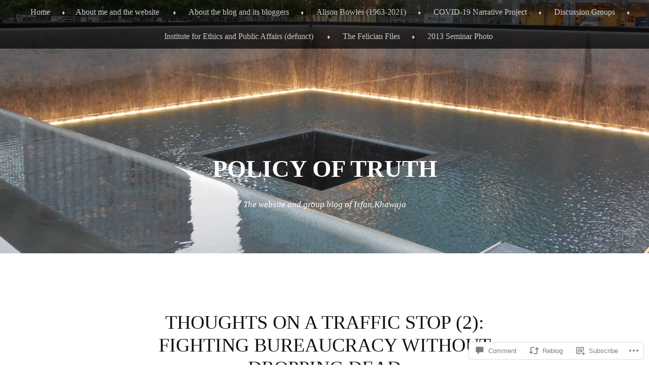

--- FILE ---
content_type: text/html; charset=UTF-8
request_url: https://irfankhawajaphilosopher.com/2021/02/25/thoughts-on-a-traffic-stop-2-fighting-a-bureaucracy-without-dropping-dead/
body_size: 30868
content:
<!DOCTYPE html>
<html lang="en">
<head>
<meta charset="UTF-8" />
<meta name="viewport" content="width=device-width" />
<title>Thoughts on a Traffic Stop (2): Fighting Bureaucracy without Dropping Dead | Policy of Truth</title>
<link rel="profile" href="http://gmpg.org/xfn/11" />
<link rel="pingback" href="https://irfankhawajaphilosopher.com/xmlrpc.php" />
<!--[if lt IE 9]>
<script src="https://s0.wp.com/wp-content/themes/pub/book-lite/js/html5.js?m=1355331452i" type="text/javascript"></script>
<![endif]-->


	<style type="text/css">
		 .widget-area {
		 	width: 32%;
		 }
	</style>
<meta name='robots' content='max-image-preview:large' />

<!-- Async WordPress.com Remote Login -->
<script id="wpcom_remote_login_js">
var wpcom_remote_login_extra_auth = '';
function wpcom_remote_login_remove_dom_node_id( element_id ) {
	var dom_node = document.getElementById( element_id );
	if ( dom_node ) { dom_node.parentNode.removeChild( dom_node ); }
}
function wpcom_remote_login_remove_dom_node_classes( class_name ) {
	var dom_nodes = document.querySelectorAll( '.' + class_name );
	for ( var i = 0; i < dom_nodes.length; i++ ) {
		dom_nodes[ i ].parentNode.removeChild( dom_nodes[ i ] );
	}
}
function wpcom_remote_login_final_cleanup() {
	wpcom_remote_login_remove_dom_node_classes( "wpcom_remote_login_msg" );
	wpcom_remote_login_remove_dom_node_id( "wpcom_remote_login_key" );
	wpcom_remote_login_remove_dom_node_id( "wpcom_remote_login_validate" );
	wpcom_remote_login_remove_dom_node_id( "wpcom_remote_login_js" );
	wpcom_remote_login_remove_dom_node_id( "wpcom_request_access_iframe" );
	wpcom_remote_login_remove_dom_node_id( "wpcom_request_access_styles" );
}

// Watch for messages back from the remote login
window.addEventListener( "message", function( e ) {
	if ( e.origin === "https://r-login.wordpress.com" ) {
		var data = {};
		try {
			data = JSON.parse( e.data );
		} catch( e ) {
			wpcom_remote_login_final_cleanup();
			return;
		}

		if ( data.msg === 'LOGIN' ) {
			// Clean up the login check iframe
			wpcom_remote_login_remove_dom_node_id( "wpcom_remote_login_key" );

			var id_regex = new RegExp( /^[0-9]+$/ );
			var token_regex = new RegExp( /^.*|.*|.*$/ );
			if (
				token_regex.test( data.token )
				&& id_regex.test( data.wpcomid )
			) {
				// We have everything we need to ask for a login
				var script = document.createElement( "script" );
				script.setAttribute( "id", "wpcom_remote_login_validate" );
				script.src = '/remote-login.php?wpcom_remote_login=validate'
					+ '&wpcomid=' + data.wpcomid
					+ '&token=' + encodeURIComponent( data.token )
					+ '&host=' + window.location.protocol
					+ '//' + window.location.hostname
					+ '&postid=24100'
					+ '&is_singular=1';
				document.body.appendChild( script );
			}

			return;
		}

		// Safari ITP, not logged in, so redirect
		if ( data.msg === 'LOGIN-REDIRECT' ) {
			window.location = 'https://wordpress.com/log-in?redirect_to=' + window.location.href;
			return;
		}

		// Safari ITP, storage access failed, remove the request
		if ( data.msg === 'LOGIN-REMOVE' ) {
			var css_zap = 'html { -webkit-transition: margin-top 1s; transition: margin-top 1s; } /* 9001 */ html { margin-top: 0 !important; } * html body { margin-top: 0 !important; } @media screen and ( max-width: 782px ) { html { margin-top: 0 !important; } * html body { margin-top: 0 !important; } }';
			var style_zap = document.createElement( 'style' );
			style_zap.type = 'text/css';
			style_zap.appendChild( document.createTextNode( css_zap ) );
			document.body.appendChild( style_zap );

			var e = document.getElementById( 'wpcom_request_access_iframe' );
			e.parentNode.removeChild( e );

			document.cookie = 'wordpress_com_login_access=denied; path=/; max-age=31536000';

			return;
		}

		// Safari ITP
		if ( data.msg === 'REQUEST_ACCESS' ) {
			console.log( 'request access: safari' );

			// Check ITP iframe enable/disable knob
			if ( wpcom_remote_login_extra_auth !== 'safari_itp_iframe' ) {
				return;
			}

			// If we are in a "private window" there is no ITP.
			var private_window = false;
			try {
				var opendb = window.openDatabase( null, null, null, null );
			} catch( e ) {
				private_window = true;
			}

			if ( private_window ) {
				console.log( 'private window' );
				return;
			}

			var iframe = document.createElement( 'iframe' );
			iframe.id = 'wpcom_request_access_iframe';
			iframe.setAttribute( 'scrolling', 'no' );
			iframe.setAttribute( 'sandbox', 'allow-storage-access-by-user-activation allow-scripts allow-same-origin allow-top-navigation-by-user-activation' );
			iframe.src = 'https://r-login.wordpress.com/remote-login.php?wpcom_remote_login=request_access&origin=' + encodeURIComponent( data.origin ) + '&wpcomid=' + encodeURIComponent( data.wpcomid );

			var css = 'html { -webkit-transition: margin-top 1s; transition: margin-top 1s; } /* 9001 */ html { margin-top: 46px !important; } * html body { margin-top: 46px !important; } @media screen and ( max-width: 660px ) { html { margin-top: 71px !important; } * html body { margin-top: 71px !important; } #wpcom_request_access_iframe { display: block; height: 71px !important; } } #wpcom_request_access_iframe { border: 0px; height: 46px; position: fixed; top: 0; left: 0; width: 100%; min-width: 100%; z-index: 99999; background: #23282d; } ';

			var style = document.createElement( 'style' );
			style.type = 'text/css';
			style.id = 'wpcom_request_access_styles';
			style.appendChild( document.createTextNode( css ) );
			document.body.appendChild( style );

			document.body.appendChild( iframe );
		}

		if ( data.msg === 'DONE' ) {
			wpcom_remote_login_final_cleanup();
		}
	}
}, false );

// Inject the remote login iframe after the page has had a chance to load
// more critical resources
window.addEventListener( "DOMContentLoaded", function( e ) {
	var iframe = document.createElement( "iframe" );
	iframe.style.display = "none";
	iframe.setAttribute( "scrolling", "no" );
	iframe.setAttribute( "id", "wpcom_remote_login_key" );
	iframe.src = "https://r-login.wordpress.com/remote-login.php"
		+ "?wpcom_remote_login=key"
		+ "&origin=aHR0cHM6Ly9pcmZhbmtoYXdhamFwaGlsb3NvcGhlci5jb20%3D"
		+ "&wpcomid=71666299"
		+ "&time=" + Math.floor( Date.now() / 1000 );
	document.body.appendChild( iframe );
}, false );
</script>
<link rel='dns-prefetch' href='//s0.wp.com' />
<link rel='dns-prefetch' href='//widgets.wp.com' />
<link rel='dns-prefetch' href='//wordpress.com' />
<link rel="alternate" type="application/rss+xml" title="Policy of Truth &raquo; Feed" href="https://irfankhawajaphilosopher.com/feed/" />
<link rel="alternate" type="application/rss+xml" title="Policy of Truth &raquo; Comments Feed" href="https://irfankhawajaphilosopher.com/comments/feed/" />
<link rel="alternate" type="application/rss+xml" title="Policy of Truth &raquo; Thoughts on a Traffic Stop (2): Fighting Bureaucracy without Dropping&nbsp;Dead Comments Feed" href="https://irfankhawajaphilosopher.com/2021/02/25/thoughts-on-a-traffic-stop-2-fighting-a-bureaucracy-without-dropping-dead/feed/" />
	<script type="text/javascript">
		/* <![CDATA[ */
		function addLoadEvent(func) {
			var oldonload = window.onload;
			if (typeof window.onload != 'function') {
				window.onload = func;
			} else {
				window.onload = function () {
					oldonload();
					func();
				}
			}
		}
		/* ]]> */
	</script>
	<link crossorigin='anonymous' rel='stylesheet' id='all-css-0-1' href='/_static/??-eJxtzEkKgDAMQNELWYNjcSGeRdog1Q7BpHh9UQRBXD74fDhImRQFo0DIinxeXGRYUWg222PgHCEkmz0y7OhnQasosXxUGuYC/o/ebfh+b135FMZKd02th77t1hMpiDR+&cssminify=yes' type='text/css' media='all' />
<style id='wp-emoji-styles-inline-css'>

	img.wp-smiley, img.emoji {
		display: inline !important;
		border: none !important;
		box-shadow: none !important;
		height: 1em !important;
		width: 1em !important;
		margin: 0 0.07em !important;
		vertical-align: -0.1em !important;
		background: none !important;
		padding: 0 !important;
	}
/*# sourceURL=wp-emoji-styles-inline-css */
</style>
<link crossorigin='anonymous' rel='stylesheet' id='all-css-2-1' href='/wp-content/plugins/gutenberg-core/v22.2.0/build/styles/block-library/style.css?m=1764855221i&cssminify=yes' type='text/css' media='all' />
<style id='wp-block-library-inline-css'>
.has-text-align-justify {
	text-align:justify;
}
.has-text-align-justify{text-align:justify;}

/*# sourceURL=wp-block-library-inline-css */
</style><style id='global-styles-inline-css'>
:root{--wp--preset--aspect-ratio--square: 1;--wp--preset--aspect-ratio--4-3: 4/3;--wp--preset--aspect-ratio--3-4: 3/4;--wp--preset--aspect-ratio--3-2: 3/2;--wp--preset--aspect-ratio--2-3: 2/3;--wp--preset--aspect-ratio--16-9: 16/9;--wp--preset--aspect-ratio--9-16: 9/16;--wp--preset--color--black: #000000;--wp--preset--color--cyan-bluish-gray: #abb8c3;--wp--preset--color--white: #ffffff;--wp--preset--color--pale-pink: #f78da7;--wp--preset--color--vivid-red: #cf2e2e;--wp--preset--color--luminous-vivid-orange: #ff6900;--wp--preset--color--luminous-vivid-amber: #fcb900;--wp--preset--color--light-green-cyan: #7bdcb5;--wp--preset--color--vivid-green-cyan: #00d084;--wp--preset--color--pale-cyan-blue: #8ed1fc;--wp--preset--color--vivid-cyan-blue: #0693e3;--wp--preset--color--vivid-purple: #9b51e0;--wp--preset--gradient--vivid-cyan-blue-to-vivid-purple: linear-gradient(135deg,rgb(6,147,227) 0%,rgb(155,81,224) 100%);--wp--preset--gradient--light-green-cyan-to-vivid-green-cyan: linear-gradient(135deg,rgb(122,220,180) 0%,rgb(0,208,130) 100%);--wp--preset--gradient--luminous-vivid-amber-to-luminous-vivid-orange: linear-gradient(135deg,rgb(252,185,0) 0%,rgb(255,105,0) 100%);--wp--preset--gradient--luminous-vivid-orange-to-vivid-red: linear-gradient(135deg,rgb(255,105,0) 0%,rgb(207,46,46) 100%);--wp--preset--gradient--very-light-gray-to-cyan-bluish-gray: linear-gradient(135deg,rgb(238,238,238) 0%,rgb(169,184,195) 100%);--wp--preset--gradient--cool-to-warm-spectrum: linear-gradient(135deg,rgb(74,234,220) 0%,rgb(151,120,209) 20%,rgb(207,42,186) 40%,rgb(238,44,130) 60%,rgb(251,105,98) 80%,rgb(254,248,76) 100%);--wp--preset--gradient--blush-light-purple: linear-gradient(135deg,rgb(255,206,236) 0%,rgb(152,150,240) 100%);--wp--preset--gradient--blush-bordeaux: linear-gradient(135deg,rgb(254,205,165) 0%,rgb(254,45,45) 50%,rgb(107,0,62) 100%);--wp--preset--gradient--luminous-dusk: linear-gradient(135deg,rgb(255,203,112) 0%,rgb(199,81,192) 50%,rgb(65,88,208) 100%);--wp--preset--gradient--pale-ocean: linear-gradient(135deg,rgb(255,245,203) 0%,rgb(182,227,212) 50%,rgb(51,167,181) 100%);--wp--preset--gradient--electric-grass: linear-gradient(135deg,rgb(202,248,128) 0%,rgb(113,206,126) 100%);--wp--preset--gradient--midnight: linear-gradient(135deg,rgb(2,3,129) 0%,rgb(40,116,252) 100%);--wp--preset--font-size--small: 13px;--wp--preset--font-size--medium: 20px;--wp--preset--font-size--large: 36px;--wp--preset--font-size--x-large: 42px;--wp--preset--font-family--albert-sans: 'Albert Sans', sans-serif;--wp--preset--font-family--alegreya: Alegreya, serif;--wp--preset--font-family--arvo: Arvo, serif;--wp--preset--font-family--bodoni-moda: 'Bodoni Moda', serif;--wp--preset--font-family--bricolage-grotesque: 'Bricolage Grotesque', sans-serif;--wp--preset--font-family--cabin: Cabin, sans-serif;--wp--preset--font-family--chivo: Chivo, sans-serif;--wp--preset--font-family--commissioner: Commissioner, sans-serif;--wp--preset--font-family--cormorant: Cormorant, serif;--wp--preset--font-family--courier-prime: 'Courier Prime', monospace;--wp--preset--font-family--crimson-pro: 'Crimson Pro', serif;--wp--preset--font-family--dm-mono: 'DM Mono', monospace;--wp--preset--font-family--dm-sans: 'DM Sans', sans-serif;--wp--preset--font-family--dm-serif-display: 'DM Serif Display', serif;--wp--preset--font-family--domine: Domine, serif;--wp--preset--font-family--eb-garamond: 'EB Garamond', serif;--wp--preset--font-family--epilogue: Epilogue, sans-serif;--wp--preset--font-family--fahkwang: Fahkwang, sans-serif;--wp--preset--font-family--figtree: Figtree, sans-serif;--wp--preset--font-family--fira-sans: 'Fira Sans', sans-serif;--wp--preset--font-family--fjalla-one: 'Fjalla One', sans-serif;--wp--preset--font-family--fraunces: Fraunces, serif;--wp--preset--font-family--gabarito: Gabarito, system-ui;--wp--preset--font-family--ibm-plex-mono: 'IBM Plex Mono', monospace;--wp--preset--font-family--ibm-plex-sans: 'IBM Plex Sans', sans-serif;--wp--preset--font-family--ibarra-real-nova: 'Ibarra Real Nova', serif;--wp--preset--font-family--instrument-serif: 'Instrument Serif', serif;--wp--preset--font-family--inter: Inter, sans-serif;--wp--preset--font-family--josefin-sans: 'Josefin Sans', sans-serif;--wp--preset--font-family--jost: Jost, sans-serif;--wp--preset--font-family--libre-baskerville: 'Libre Baskerville', serif;--wp--preset--font-family--libre-franklin: 'Libre Franklin', sans-serif;--wp--preset--font-family--literata: Literata, serif;--wp--preset--font-family--lora: Lora, serif;--wp--preset--font-family--merriweather: Merriweather, serif;--wp--preset--font-family--montserrat: Montserrat, sans-serif;--wp--preset--font-family--newsreader: Newsreader, serif;--wp--preset--font-family--noto-sans-mono: 'Noto Sans Mono', sans-serif;--wp--preset--font-family--nunito: Nunito, sans-serif;--wp--preset--font-family--open-sans: 'Open Sans', sans-serif;--wp--preset--font-family--overpass: Overpass, sans-serif;--wp--preset--font-family--pt-serif: 'PT Serif', serif;--wp--preset--font-family--petrona: Petrona, serif;--wp--preset--font-family--piazzolla: Piazzolla, serif;--wp--preset--font-family--playfair-display: 'Playfair Display', serif;--wp--preset--font-family--plus-jakarta-sans: 'Plus Jakarta Sans', sans-serif;--wp--preset--font-family--poppins: Poppins, sans-serif;--wp--preset--font-family--raleway: Raleway, sans-serif;--wp--preset--font-family--roboto: Roboto, sans-serif;--wp--preset--font-family--roboto-slab: 'Roboto Slab', serif;--wp--preset--font-family--rubik: Rubik, sans-serif;--wp--preset--font-family--rufina: Rufina, serif;--wp--preset--font-family--sora: Sora, sans-serif;--wp--preset--font-family--source-sans-3: 'Source Sans 3', sans-serif;--wp--preset--font-family--source-serif-4: 'Source Serif 4', serif;--wp--preset--font-family--space-mono: 'Space Mono', monospace;--wp--preset--font-family--syne: Syne, sans-serif;--wp--preset--font-family--texturina: Texturina, serif;--wp--preset--font-family--urbanist: Urbanist, sans-serif;--wp--preset--font-family--work-sans: 'Work Sans', sans-serif;--wp--preset--spacing--20: 0.44rem;--wp--preset--spacing--30: 0.67rem;--wp--preset--spacing--40: 1rem;--wp--preset--spacing--50: 1.5rem;--wp--preset--spacing--60: 2.25rem;--wp--preset--spacing--70: 3.38rem;--wp--preset--spacing--80: 5.06rem;--wp--preset--shadow--natural: 6px 6px 9px rgba(0, 0, 0, 0.2);--wp--preset--shadow--deep: 12px 12px 50px rgba(0, 0, 0, 0.4);--wp--preset--shadow--sharp: 6px 6px 0px rgba(0, 0, 0, 0.2);--wp--preset--shadow--outlined: 6px 6px 0px -3px rgb(255, 255, 255), 6px 6px rgb(0, 0, 0);--wp--preset--shadow--crisp: 6px 6px 0px rgb(0, 0, 0);}:where(.is-layout-flex){gap: 0.5em;}:where(.is-layout-grid){gap: 0.5em;}body .is-layout-flex{display: flex;}.is-layout-flex{flex-wrap: wrap;align-items: center;}.is-layout-flex > :is(*, div){margin: 0;}body .is-layout-grid{display: grid;}.is-layout-grid > :is(*, div){margin: 0;}:where(.wp-block-columns.is-layout-flex){gap: 2em;}:where(.wp-block-columns.is-layout-grid){gap: 2em;}:where(.wp-block-post-template.is-layout-flex){gap: 1.25em;}:where(.wp-block-post-template.is-layout-grid){gap: 1.25em;}.has-black-color{color: var(--wp--preset--color--black) !important;}.has-cyan-bluish-gray-color{color: var(--wp--preset--color--cyan-bluish-gray) !important;}.has-white-color{color: var(--wp--preset--color--white) !important;}.has-pale-pink-color{color: var(--wp--preset--color--pale-pink) !important;}.has-vivid-red-color{color: var(--wp--preset--color--vivid-red) !important;}.has-luminous-vivid-orange-color{color: var(--wp--preset--color--luminous-vivid-orange) !important;}.has-luminous-vivid-amber-color{color: var(--wp--preset--color--luminous-vivid-amber) !important;}.has-light-green-cyan-color{color: var(--wp--preset--color--light-green-cyan) !important;}.has-vivid-green-cyan-color{color: var(--wp--preset--color--vivid-green-cyan) !important;}.has-pale-cyan-blue-color{color: var(--wp--preset--color--pale-cyan-blue) !important;}.has-vivid-cyan-blue-color{color: var(--wp--preset--color--vivid-cyan-blue) !important;}.has-vivid-purple-color{color: var(--wp--preset--color--vivid-purple) !important;}.has-black-background-color{background-color: var(--wp--preset--color--black) !important;}.has-cyan-bluish-gray-background-color{background-color: var(--wp--preset--color--cyan-bluish-gray) !important;}.has-white-background-color{background-color: var(--wp--preset--color--white) !important;}.has-pale-pink-background-color{background-color: var(--wp--preset--color--pale-pink) !important;}.has-vivid-red-background-color{background-color: var(--wp--preset--color--vivid-red) !important;}.has-luminous-vivid-orange-background-color{background-color: var(--wp--preset--color--luminous-vivid-orange) !important;}.has-luminous-vivid-amber-background-color{background-color: var(--wp--preset--color--luminous-vivid-amber) !important;}.has-light-green-cyan-background-color{background-color: var(--wp--preset--color--light-green-cyan) !important;}.has-vivid-green-cyan-background-color{background-color: var(--wp--preset--color--vivid-green-cyan) !important;}.has-pale-cyan-blue-background-color{background-color: var(--wp--preset--color--pale-cyan-blue) !important;}.has-vivid-cyan-blue-background-color{background-color: var(--wp--preset--color--vivid-cyan-blue) !important;}.has-vivid-purple-background-color{background-color: var(--wp--preset--color--vivid-purple) !important;}.has-black-border-color{border-color: var(--wp--preset--color--black) !important;}.has-cyan-bluish-gray-border-color{border-color: var(--wp--preset--color--cyan-bluish-gray) !important;}.has-white-border-color{border-color: var(--wp--preset--color--white) !important;}.has-pale-pink-border-color{border-color: var(--wp--preset--color--pale-pink) !important;}.has-vivid-red-border-color{border-color: var(--wp--preset--color--vivid-red) !important;}.has-luminous-vivid-orange-border-color{border-color: var(--wp--preset--color--luminous-vivid-orange) !important;}.has-luminous-vivid-amber-border-color{border-color: var(--wp--preset--color--luminous-vivid-amber) !important;}.has-light-green-cyan-border-color{border-color: var(--wp--preset--color--light-green-cyan) !important;}.has-vivid-green-cyan-border-color{border-color: var(--wp--preset--color--vivid-green-cyan) !important;}.has-pale-cyan-blue-border-color{border-color: var(--wp--preset--color--pale-cyan-blue) !important;}.has-vivid-cyan-blue-border-color{border-color: var(--wp--preset--color--vivid-cyan-blue) !important;}.has-vivid-purple-border-color{border-color: var(--wp--preset--color--vivid-purple) !important;}.has-vivid-cyan-blue-to-vivid-purple-gradient-background{background: var(--wp--preset--gradient--vivid-cyan-blue-to-vivid-purple) !important;}.has-light-green-cyan-to-vivid-green-cyan-gradient-background{background: var(--wp--preset--gradient--light-green-cyan-to-vivid-green-cyan) !important;}.has-luminous-vivid-amber-to-luminous-vivid-orange-gradient-background{background: var(--wp--preset--gradient--luminous-vivid-amber-to-luminous-vivid-orange) !important;}.has-luminous-vivid-orange-to-vivid-red-gradient-background{background: var(--wp--preset--gradient--luminous-vivid-orange-to-vivid-red) !important;}.has-very-light-gray-to-cyan-bluish-gray-gradient-background{background: var(--wp--preset--gradient--very-light-gray-to-cyan-bluish-gray) !important;}.has-cool-to-warm-spectrum-gradient-background{background: var(--wp--preset--gradient--cool-to-warm-spectrum) !important;}.has-blush-light-purple-gradient-background{background: var(--wp--preset--gradient--blush-light-purple) !important;}.has-blush-bordeaux-gradient-background{background: var(--wp--preset--gradient--blush-bordeaux) !important;}.has-luminous-dusk-gradient-background{background: var(--wp--preset--gradient--luminous-dusk) !important;}.has-pale-ocean-gradient-background{background: var(--wp--preset--gradient--pale-ocean) !important;}.has-electric-grass-gradient-background{background: var(--wp--preset--gradient--electric-grass) !important;}.has-midnight-gradient-background{background: var(--wp--preset--gradient--midnight) !important;}.has-small-font-size{font-size: var(--wp--preset--font-size--small) !important;}.has-medium-font-size{font-size: var(--wp--preset--font-size--medium) !important;}.has-large-font-size{font-size: var(--wp--preset--font-size--large) !important;}.has-x-large-font-size{font-size: var(--wp--preset--font-size--x-large) !important;}.has-albert-sans-font-family{font-family: var(--wp--preset--font-family--albert-sans) !important;}.has-alegreya-font-family{font-family: var(--wp--preset--font-family--alegreya) !important;}.has-arvo-font-family{font-family: var(--wp--preset--font-family--arvo) !important;}.has-bodoni-moda-font-family{font-family: var(--wp--preset--font-family--bodoni-moda) !important;}.has-bricolage-grotesque-font-family{font-family: var(--wp--preset--font-family--bricolage-grotesque) !important;}.has-cabin-font-family{font-family: var(--wp--preset--font-family--cabin) !important;}.has-chivo-font-family{font-family: var(--wp--preset--font-family--chivo) !important;}.has-commissioner-font-family{font-family: var(--wp--preset--font-family--commissioner) !important;}.has-cormorant-font-family{font-family: var(--wp--preset--font-family--cormorant) !important;}.has-courier-prime-font-family{font-family: var(--wp--preset--font-family--courier-prime) !important;}.has-crimson-pro-font-family{font-family: var(--wp--preset--font-family--crimson-pro) !important;}.has-dm-mono-font-family{font-family: var(--wp--preset--font-family--dm-mono) !important;}.has-dm-sans-font-family{font-family: var(--wp--preset--font-family--dm-sans) !important;}.has-dm-serif-display-font-family{font-family: var(--wp--preset--font-family--dm-serif-display) !important;}.has-domine-font-family{font-family: var(--wp--preset--font-family--domine) !important;}.has-eb-garamond-font-family{font-family: var(--wp--preset--font-family--eb-garamond) !important;}.has-epilogue-font-family{font-family: var(--wp--preset--font-family--epilogue) !important;}.has-fahkwang-font-family{font-family: var(--wp--preset--font-family--fahkwang) !important;}.has-figtree-font-family{font-family: var(--wp--preset--font-family--figtree) !important;}.has-fira-sans-font-family{font-family: var(--wp--preset--font-family--fira-sans) !important;}.has-fjalla-one-font-family{font-family: var(--wp--preset--font-family--fjalla-one) !important;}.has-fraunces-font-family{font-family: var(--wp--preset--font-family--fraunces) !important;}.has-gabarito-font-family{font-family: var(--wp--preset--font-family--gabarito) !important;}.has-ibm-plex-mono-font-family{font-family: var(--wp--preset--font-family--ibm-plex-mono) !important;}.has-ibm-plex-sans-font-family{font-family: var(--wp--preset--font-family--ibm-plex-sans) !important;}.has-ibarra-real-nova-font-family{font-family: var(--wp--preset--font-family--ibarra-real-nova) !important;}.has-instrument-serif-font-family{font-family: var(--wp--preset--font-family--instrument-serif) !important;}.has-inter-font-family{font-family: var(--wp--preset--font-family--inter) !important;}.has-josefin-sans-font-family{font-family: var(--wp--preset--font-family--josefin-sans) !important;}.has-jost-font-family{font-family: var(--wp--preset--font-family--jost) !important;}.has-libre-baskerville-font-family{font-family: var(--wp--preset--font-family--libre-baskerville) !important;}.has-libre-franklin-font-family{font-family: var(--wp--preset--font-family--libre-franklin) !important;}.has-literata-font-family{font-family: var(--wp--preset--font-family--literata) !important;}.has-lora-font-family{font-family: var(--wp--preset--font-family--lora) !important;}.has-merriweather-font-family{font-family: var(--wp--preset--font-family--merriweather) !important;}.has-montserrat-font-family{font-family: var(--wp--preset--font-family--montserrat) !important;}.has-newsreader-font-family{font-family: var(--wp--preset--font-family--newsreader) !important;}.has-noto-sans-mono-font-family{font-family: var(--wp--preset--font-family--noto-sans-mono) !important;}.has-nunito-font-family{font-family: var(--wp--preset--font-family--nunito) !important;}.has-open-sans-font-family{font-family: var(--wp--preset--font-family--open-sans) !important;}.has-overpass-font-family{font-family: var(--wp--preset--font-family--overpass) !important;}.has-pt-serif-font-family{font-family: var(--wp--preset--font-family--pt-serif) !important;}.has-petrona-font-family{font-family: var(--wp--preset--font-family--petrona) !important;}.has-piazzolla-font-family{font-family: var(--wp--preset--font-family--piazzolla) !important;}.has-playfair-display-font-family{font-family: var(--wp--preset--font-family--playfair-display) !important;}.has-plus-jakarta-sans-font-family{font-family: var(--wp--preset--font-family--plus-jakarta-sans) !important;}.has-poppins-font-family{font-family: var(--wp--preset--font-family--poppins) !important;}.has-raleway-font-family{font-family: var(--wp--preset--font-family--raleway) !important;}.has-roboto-font-family{font-family: var(--wp--preset--font-family--roboto) !important;}.has-roboto-slab-font-family{font-family: var(--wp--preset--font-family--roboto-slab) !important;}.has-rubik-font-family{font-family: var(--wp--preset--font-family--rubik) !important;}.has-rufina-font-family{font-family: var(--wp--preset--font-family--rufina) !important;}.has-sora-font-family{font-family: var(--wp--preset--font-family--sora) !important;}.has-source-sans-3-font-family{font-family: var(--wp--preset--font-family--source-sans-3) !important;}.has-source-serif-4-font-family{font-family: var(--wp--preset--font-family--source-serif-4) !important;}.has-space-mono-font-family{font-family: var(--wp--preset--font-family--space-mono) !important;}.has-syne-font-family{font-family: var(--wp--preset--font-family--syne) !important;}.has-texturina-font-family{font-family: var(--wp--preset--font-family--texturina) !important;}.has-urbanist-font-family{font-family: var(--wp--preset--font-family--urbanist) !important;}.has-work-sans-font-family{font-family: var(--wp--preset--font-family--work-sans) !important;}
/*# sourceURL=global-styles-inline-css */
</style>

<style id='classic-theme-styles-inline-css'>
/*! This file is auto-generated */
.wp-block-button__link{color:#fff;background-color:#32373c;border-radius:9999px;box-shadow:none;text-decoration:none;padding:calc(.667em + 2px) calc(1.333em + 2px);font-size:1.125em}.wp-block-file__button{background:#32373c;color:#fff;text-decoration:none}
/*# sourceURL=/wp-includes/css/classic-themes.min.css */
</style>
<link crossorigin='anonymous' rel='stylesheet' id='all-css-4-1' href='/_static/??-eJx9jksOwjAMRC9EsEAtnwXiKCgfC1LqJIqd9vq4qtgAYmPJM/PsgbkYn5NgEqBmytjuMTH4XFF1KlZAE4QhWhyRNLb1zBv4jc1FGeNcqchsdFJsZOShIP/jBpRi/dOotJ5YDeCW3t5twhRyBdskkxWJ/osCrh5ci2OACavTzyoulflzX7pc6bI7Hk777tx1/fACNXxjkA==&cssminify=yes' type='text/css' media='all' />
<link rel='stylesheet' id='verbum-gutenberg-css-css' href='https://widgets.wp.com/verbum-block-editor/block-editor.css?ver=1738686361' media='all' />
<link crossorigin='anonymous' rel='stylesheet' id='all-css-6-1' href='/_static/??-eJx9jeEKwjAMhF/IGuZk4g/xWbYSa1zalDVl+PZGBZ0K/ru75LuDOTsvSTEpxOoy10CpgJcYLXJMI5orX8nakhUQJFEyurzE87Do1DNGa8h1gEFkNFwRil4Zf14X8xMOLMFkeGy/7T8ooDgW3ytJ+jDuxD1Nd/QYD81u23T7tt10lxsicF2g&cssminify=yes' type='text/css' media='all' />
<style id='jetpack-global-styles-frontend-style-inline-css'>
:root { --font-headings: unset; --font-base: unset; --font-headings-default: -apple-system,BlinkMacSystemFont,"Segoe UI",Roboto,Oxygen-Sans,Ubuntu,Cantarell,"Helvetica Neue",sans-serif; --font-base-default: -apple-system,BlinkMacSystemFont,"Segoe UI",Roboto,Oxygen-Sans,Ubuntu,Cantarell,"Helvetica Neue",sans-serif;}
/*# sourceURL=jetpack-global-styles-frontend-style-inline-css */
</style>
<link crossorigin='anonymous' rel='stylesheet' id='all-css-8-1' href='/_static/??-eJyNjcsKAjEMRX/IGtQZBxfip0hMS9sxTYppGfx7H7gRN+7ugcs5sFRHKi1Ig9Jd5R6zGMyhVaTrh8G6QFHfORhYwlvw6P39PbPENZmt4G/ROQuBKWVkxxrVvuBH1lIoz2waILJekF+HUzlupnG3nQ77YZwfuRJIaQ==&cssminify=yes' type='text/css' media='all' />
<script type="text/javascript" id="jetpack_related-posts-js-extra">
/* <![CDATA[ */
var related_posts_js_options = {"post_heading":"h4"};
//# sourceURL=jetpack_related-posts-js-extra
/* ]]> */
</script>
<script type="text/javascript" id="wpcom-actionbar-placeholder-js-extra">
/* <![CDATA[ */
var actionbardata = {"siteID":"71666299","postID":"24100","siteURL":"https://irfankhawajaphilosopher.com","xhrURL":"https://irfankhawajaphilosopher.com/wp-admin/admin-ajax.php","nonce":"790e1839d9","isLoggedIn":"","statusMessage":"","subsEmailDefault":"instantly","proxyScriptUrl":"https://s0.wp.com/wp-content/js/wpcom-proxy-request.js?m=1513050504i&amp;ver=20211021","shortlink":"https://wp.me/p4QHG3-6gI","i18n":{"followedText":"New posts from this site will now appear in your \u003Ca href=\"https://wordpress.com/reader\"\u003EReader\u003C/a\u003E","foldBar":"Collapse this bar","unfoldBar":"Expand this bar","shortLinkCopied":"Shortlink copied to clipboard."}};
//# sourceURL=wpcom-actionbar-placeholder-js-extra
/* ]]> */
</script>
<script type="text/javascript" id="jetpack-mu-wpcom-settings-js-before">
/* <![CDATA[ */
var JETPACK_MU_WPCOM_SETTINGS = {"assetsUrl":"https://s0.wp.com/wp-content/mu-plugins/jetpack-mu-wpcom-plugin/sun/jetpack_vendor/automattic/jetpack-mu-wpcom/src/build/"};
//# sourceURL=jetpack-mu-wpcom-settings-js-before
/* ]]> */
</script>
<script crossorigin='anonymous' type='text/javascript'  src='/_static/??-eJx1jcEOwiAQRH9IunJo2ovxU0yFTQPCguyS2r8XE0zqwdNkMi9vYMvKJBIkgVhVDnV1xOBR8mIevQNXgpsjA/fqgoWCYRG0KicW/m1DdDR4PsHB6xsTROWSXvt3a7JQLfJn9M+KZe9xFPyFVHRraacdvsaLnsbxrPU0z/4NC+ROAA=='></script>
<script type="text/javascript" id="rlt-proxy-js-after">
/* <![CDATA[ */
	rltInitialize( {"token":null,"iframeOrigins":["https:\/\/widgets.wp.com"]} );
//# sourceURL=rlt-proxy-js-after
/* ]]> */
</script>
<link rel="EditURI" type="application/rsd+xml" title="RSD" href="https://irfankhawajaphilosopher.wordpress.com/xmlrpc.php?rsd" />
<meta name="generator" content="WordPress.com" />
<link rel="canonical" href="https://irfankhawajaphilosopher.com/2021/02/25/thoughts-on-a-traffic-stop-2-fighting-a-bureaucracy-without-dropping-dead/" />
<link rel='shortlink' href='https://wp.me/p4QHG3-6gI' />
<link rel="alternate" type="application/json+oembed" href="https://public-api.wordpress.com/oembed/?format=json&amp;url=https%3A%2F%2Firfankhawajaphilosopher.com%2F2021%2F02%2F25%2Fthoughts-on-a-traffic-stop-2-fighting-a-bureaucracy-without-dropping-dead%2F&amp;for=wpcom-auto-discovery" /><link rel="alternate" type="application/xml+oembed" href="https://public-api.wordpress.com/oembed/?format=xml&amp;url=https%3A%2F%2Firfankhawajaphilosopher.com%2F2021%2F02%2F25%2Fthoughts-on-a-traffic-stop-2-fighting-a-bureaucracy-without-dropping-dead%2F&amp;for=wpcom-auto-discovery" />
<!-- Jetpack Open Graph Tags -->
<meta property="og:type" content="article" />
<meta property="og:title" content="Thoughts on a Traffic Stop (2): Fighting Bureaucracy without Dropping Dead" />
<meta property="og:url" content="https://irfankhawajaphilosopher.com/2021/02/25/thoughts-on-a-traffic-stop-2-fighting-a-bureaucracy-without-dropping-dead/" />
<meta property="og:description" content="In my last post, on the backstory to my recent traffic stop, I mentioned that I didn&#8217;t think I&#8217;d get stopped for my not-suspended license and registration, but prepared for it anyway, a…" />
<meta property="article:published_time" content="2021-02-25T16:47:42+00:00" />
<meta property="article:modified_time" content="2021-02-26T15:26:06+00:00" />
<meta property="og:site_name" content="Policy of Truth" />
<meta property="og:image" content="https://irfankhawajaphilosopher.com/wp-content/uploads/2021/02/officer.card_.jpg?w=750" />
<meta property="og:image:width" content="750" />
<meta property="og:image:height" content="418" />
<meta property="og:image:alt" content="" />
<meta property="og:locale" content="en_US" />
<meta property="article:publisher" content="https://www.facebook.com/WordPresscom" />
<meta name="twitter:text:title" content="Thoughts on a Traffic Stop (2): Fighting Bureaucracy without Dropping&nbsp;Dead" />
<meta name="twitter:image" content="https://irfankhawajaphilosopher.com/wp-content/uploads/2021/02/officer.card_.jpg?w=640" />
<meta name="twitter:card" content="summary_large_image" />

<!-- End Jetpack Open Graph Tags -->
<link rel="shortcut icon" type="image/x-icon" href="https://s0.wp.com/i/favicon.ico?m=1713425267i" sizes="16x16 24x24 32x32 48x48" />
<link rel="icon" type="image/x-icon" href="https://s0.wp.com/i/favicon.ico?m=1713425267i" sizes="16x16 24x24 32x32 48x48" />
<link rel="apple-touch-icon" href="https://s0.wp.com/i/webclip.png?m=1713868326i" />
<link rel='openid.server' href='https://irfankhawajaphilosopher.com/?openidserver=1' />
<link rel='openid.delegate' href='https://irfankhawajaphilosopher.com/' />
<link rel="search" type="application/opensearchdescription+xml" href="https://irfankhawajaphilosopher.com/osd.xml" title="Policy of Truth" />
<link rel="search" type="application/opensearchdescription+xml" href="https://s1.wp.com/opensearch.xml" title="WordPress.com" />

	<style type="text/css">

	
		#masthead {
			background: url( https://irfankhawajaphilosopher.com/wp-content/uploads/2015/05/cropped-mempool2.jpg ) center 0 no-repeat;
			margin-top: 0;
			padding-bottom: 0;
			max-width: 100%;
			height: 500px;
			position: relative;
			background-attachment: fixed;
		}
		.admin-bar #masthead {
			background-position: center 28px;
		}
		hgroup {
			position: absolute;
			bottom: 50px;
			width: 100%;
		}
		.site-title {
			max-width: 750px;
			margin: auto;
		}
		h2.site-description {
			max-width: 550px;
		}
		.site-title,
		.site-description {
			color: #fff		}
		#page {
			max-width: 100%;
		}
		#main,
		#colophon {
			max-width: 750px;
			margin: 0 auto;
		}
		.main-navigation {
			background: rgba(0,0,0,.7);
		}
		.main-navigation ul a {
			color: #ccc;
		}
		.main-navigation ul li:after {
			color: #ccc;
		}
		.main-navigation li.current_page_item a,
		.main-navigation li.current-menu-item a {
			color: #888;
		}
		.main-navigation ul li:first-child {
			background: none;
		}

			</style>
<style type="text/css">.recentcomments a{display:inline !important;padding:0 !important;margin:0 !important;}</style>		<style type="text/css">
			.recentcomments a {
				display: inline !important;
				padding: 0 !important;
				margin: 0 !important;
			}

			table.recentcommentsavatartop img.avatar, table.recentcommentsavatarend img.avatar {
				border: 0px;
				margin: 0;
			}

			table.recentcommentsavatartop a, table.recentcommentsavatarend a {
				border: 0px !important;
				background-color: transparent !important;
			}

			td.recentcommentsavatarend, td.recentcommentsavatartop {
				padding: 0px 0px 1px 0px;
				margin: 0px;
			}

			td.recentcommentstextend {
				border: none !important;
				padding: 0px 0px 2px 10px;
			}

			.rtl td.recentcommentstextend {
				padding: 0px 10px 2px 0px;
			}

			td.recentcommentstexttop {
				border: none;
				padding: 0px 0px 0px 10px;
			}

			.rtl td.recentcommentstexttop {
				padding: 0px 10px 0px 0px;
			}
		</style>
		<meta name="description" content="In my last post, on the backstory to my recent traffic stop, I mentioned that I didn&#039;t think I&#039;d get stopped for my not-suspended license and registration, but prepared for it anyway, and did get stopped. What happened next? In a certain sense, not much. I was stopped by Connor F. Gallagher of the Raritan&hellip;" />

<meta name='geo.position' content='40.365939;-74.942945' />
<meta name='ICBM' content='40.365939, -74.942945' />
	<style type="text/css">
			.site-title,
		.site-description {
			color: #ffffff;
		}
	
	</style>
	<link crossorigin='anonymous' rel='stylesheet' id='all-css-0-3' href='/_static/??-eJyNjM0KgzAQBl9I/ag/lR6KjyK6LhJNNsHN4uuXQuvZ4wzD4EwlRcksGcHK5G11otg4p4n2H0NNMDohzD7SrtDTJT4qUi1wexDiYp4VNB3RlP3V/MX3N4T3o++aun892277AK5vOq4=&cssminify=yes' type='text/css' media='all' />
</head>

<body class="wp-singular post-template-default single single-post postid-24100 single-format-standard wp-theme-pubbook-lite customizer-styles-applied group-blog custom-header jetpack-reblog-enabled">
<div id="page" class="hfeed site">
		<header id="masthead" class="site-header" role="banner">
		<nav role="navigation" class="site-navigation main-navigation">
			<h1 class="assistive-text">Menu</h1>
			<div class="assistive-text skip-link"><a href="#content" title="Skip to content">Skip to content</a></div>

			<div class="menu"><ul>
<li ><a href="https://irfankhawajaphilosopher.com/">Home</a></li><li class="page_item page-item-1 page_item_has_children"><a href="https://irfankhawajaphilosopher.com/about/">About me and the&nbsp;website</a>
<ul class='children'>
	<li class="page_item page-item-201"><a href="https://irfankhawajaphilosopher.com/about/about-the-header-photos/">About the header&nbsp;photos</a></li>
</ul>
</li>
<li class="page_item page-item-37"><a href="https://irfankhawajaphilosopher.com/blog-policies/">About the blog and its&nbsp;bloggers</a></li>
<li class="page_item page-item-27785"><a href="https://irfankhawajaphilosopher.com/alison-bowles-1963-2021/">Alison Bowles (1963-2021)</a></li>
<li class="page_item page-item-490"><a href="https://irfankhawajaphilosopher.com/covid19narrativeproject/">COVID-19 Narrative Project</a></li>
<li class="page_item page-item-29289"><a href="https://irfankhawajaphilosopher.com/discussion-groups/">Discussion Groups</a></li>
<li class="page_item page-item-21985 page_item_has_children"><a href="https://irfankhawajaphilosopher.com/institute-for-ethics-and-public-affairs-defunct/">Institute for Ethics and Public Affairs&nbsp;(defunct)</a>
<ul class='children'>
	<li class="page_item page-item-22314"><a href="https://irfankhawajaphilosopher.com/institute-for-ethics-and-public-affairs-defunct/old-about-page/">About</a></li>
	<li class="page_item page-item-22316"><a href="https://irfankhawajaphilosopher.com/institute-for-ethics-and-public-affairs-defunct/old-annual-conference-page/">Annual Conference Page</a></li>
	<li class="page_item page-item-22327"><a href="https://irfankhawajaphilosopher.com/institute-for-ethics-and-public-affairs-defunct/annual-symposium/">Annual Symposium</a></li>
	<li class="page_item page-item-22320"><a href="https://irfankhawajaphilosopher.com/institute-for-ethics-and-public-affairs-defunct/publications/">Publications</a></li>
	<li class="page_item page-item-22323"><a href="https://irfankhawajaphilosopher.com/institute-for-ethics-and-public-affairs-defunct/workshop-and-speakers-series/">Workshop and Speakers&nbsp;Series</a></li>
</ul>
</li>
<li class="page_item page-item-27793"><a href="https://irfankhawajaphilosopher.com/the-felician-files/">The Felician Files</a></li>
<li class="page_item page-item-2783"><a href="https://irfankhawajaphilosopher.com/policy-of-truth-research-workshop__trashed/2013-seminar-photo/">2013 Seminar Photo</a></li>
</ul></div>
		</nav><!-- .site-navigation .main-navigation -->
		<hgroup>
			<h1 class="site-title"><a href="https://irfankhawajaphilosopher.com/" title="Policy of Truth" rel="home">Policy of Truth</a></h1>
			<h2 class="site-description">The website and group blog of Irfan Khawaja</h2>
		</hgroup>
	</header><!-- #masthead .site-header -->

	<div id="main" class="site-main">

		<div id="primary" class="content-area">
			<div id="content" class="site-content" role="main">

			
					<nav role="navigation" id="nav-above" class="site-navigation post-navigation">
		<h1 class="assistive-text">Post navigation</h1>

	
		<div class="nav-previous"><a href="https://irfankhawajaphilosopher.com/2021/02/23/thoughts-on-a-traffic-stop-backstory/" rel="prev"><span class="meta-nav">&larr;</span> Thoughts on a Traffic Stop (1):&nbsp;Backstory</a></div>		<div class="nav-next"><a href="https://irfankhawajaphilosopher.com/2021/02/26/thoughts-on-a-traffic-stop-3-dos-and-donts/" rel="next">Thoughts on a Traffic Stop (3): Do&#8217;s and&nbsp;Don&#8217;ts <span class="meta-nav">&rarr;</span></a></div>
	
	</nav><!-- #nav-above -->
	
				
<article id="post-24100" class="post-24100 post type-post status-publish format-standard hentry category-uncategorized">
	<header class="entry-header">
		<h1 class="entry-title">Thoughts on a Traffic Stop (2): Fighting Bureaucracy without Dropping&nbsp;Dead</h1>
				<div class="entry-meta">
			Posted on <a href="https://irfankhawajaphilosopher.com/2021/02/25/thoughts-on-a-traffic-stop-2-fighting-a-bureaucracy-without-dropping-dead/" title="11:47 am" rel="bookmark"><time class="entry-date" datetime="2021-02-25T11:47:42-05:00" pubdate>February 25, 2021</time></a><span class="byline"> by <span class="author vcard"><a class="url fn n" href="https://irfankhawajaphilosopher.com/author/khawajaenator/" title="View all posts by Irfan Khawaja" rel="author">Irfan Khawaja</a></span></span><span class="cats-links"> under <a href="https://irfankhawajaphilosopher.com/category/uncategorized/" rel="category tag">Uncategorized</a></span>		</div><!-- .entry-meta -->
			</header><!-- .entry-header -->

	<div class="entry-content">
		<p>In <a href="https://irfankhawajaphilosopher.com/2021/02/23/thoughts-on-a-traffic-stop-backstory/" target="_blank" rel="noopener">my last post, on the backstory to my recent traffic stop</a>, I mentioned that I didn&#8217;t think I&#8217;d get stopped for my not-suspended license and registration, but prepared for it anyway, and did get stopped. What happened next? In a certain sense, not much. I was stopped by Connor F. Gallagher of the <a href="https://raritantownshippolice.com/" target="_blank" rel="noopener">Raritan Township Police Department</a>. Gallagher asked for my license, registration, and proof of insurance, asked me whose car I was driving, and asked whether I had canceled my insurance policy recently.</p>
<p>I gave him the documents, answered that the car was validly registered, admitted that I had canceled my insurance policy, but told him that I&#8217;d worked the issue out with NJMVC, and had the documentation to prove it. I handed over the documentation, which he read aloud for his body cam; he then took the documents back to his car, processed the information for awhile, came back, gave me his card, and gave me a CAD incident number I could use if I was stopped in the future. By entering the number, the next officer could verify that I had cooperated with Officer Gallagher. After maybe fifteen minutes, I was on my way.<span id="more-24100"></span></p>
<p><a href="https://irfankhawajaphilosopher.com/wp-content/uploads/2021/02/officer.card_.jpg"><img data-attachment-id="24102" data-permalink="https://irfankhawajaphilosopher.com/2021/02/25/thoughts-on-a-traffic-stop-2-fighting-a-bureaucracy-without-dropping-dead/officer-card/#main" data-orig-file="https://irfankhawajaphilosopher.com/wp-content/uploads/2021/02/officer.card_.jpg" data-orig-size="1280,713" data-comments-opened="1" data-image-meta="{&quot;aperture&quot;:&quot;1.6&quot;,&quot;credit&quot;:&quot;&quot;,&quot;camera&quot;:&quot;iPhone 12&quot;,&quot;caption&quot;:&quot;&quot;,&quot;created_timestamp&quot;:&quot;1613905260&quot;,&quot;copyright&quot;:&quot;&quot;,&quot;focal_length&quot;:&quot;4.2&quot;,&quot;iso&quot;:&quot;32&quot;,&quot;shutter_speed&quot;:&quot;0.00016299918500407&quot;,&quot;title&quot;:&quot;&quot;,&quot;orientation&quot;:&quot;1&quot;,&quot;latitude&quot;:&quot;40.384961111111&quot;,&quot;longitude&quot;:&quot;-74.841286111111&quot;}" data-image-title="officer.card" data-image-description="" data-image-caption="" data-medium-file="https://irfankhawajaphilosopher.com/wp-content/uploads/2021/02/officer.card_.jpg?w=300" data-large-file="https://irfankhawajaphilosopher.com/wp-content/uploads/2021/02/officer.card_.jpg?w=750" class="aligncenter size-large wp-image-24102" src="https://irfankhawajaphilosopher.com/wp-content/uploads/2021/02/officer.card_.jpg?w=750&#038;h=418" alt="" width="750" height="418" srcset="https://irfankhawajaphilosopher.com/wp-content/uploads/2021/02/officer.card_.jpg?w=750 750w, https://irfankhawajaphilosopher.com/wp-content/uploads/2021/02/officer.card_.jpg?w=150 150w, https://irfankhawajaphilosopher.com/wp-content/uploads/2021/02/officer.card_.jpg?w=300 300w, https://irfankhawajaphilosopher.com/wp-content/uploads/2021/02/officer.card_.jpg?w=768 768w, https://irfankhawajaphilosopher.com/wp-content/uploads/2021/02/officer.card_.jpg?w=1024 1024w, https://irfankhawajaphilosopher.com/wp-content/uploads/2021/02/officer.card_.jpg 1280w" sizes="(max-width: 750px) 100vw, 750px" /></a></p>
<p>This interaction seems like the essence of simplicity, but it isn&#8217;t: simplicity isn&#8217;t so simple. In the next few posts, I&#8217;ll spell out what I take to be the lessons of this apparently simple and problem-free encounter. Here&#8217;s the first one of either four or five.</p>
<p><strong><em>Lesson 1: Every victory against bureaucracy is a matter of luck</em></strong></p>
<p>It&#8217;s possible in principle to stay one step ahead of a bureaucracy that&#8217;s out to get you, but <em>only if </em>you treat dealing with it as an unpaid part-time job, have good legal advice (and ideally, good legal representation), keep good records, have a computer with good Internet connection and a reliable printer, and have the luxury to stay calm and be patient throughout the entire process. Otherwise&#8211;meaning: subtract just <em>one</em> element from the preceding list&#8211;and you&#8217;re fixing to get your ass kicked. Poor, harried, uneducated people are sitting ducks for bureaucratic annihilation.</p>
<p>Is &#8220;annihilation&#8221; too strong a word? Not really. Once you lose your driver&#8217;s license, especially in a place like New Jersey, you lose your mobility. Once you lose that, you lose the capacity to get from where you live to where you work. Once you lose that, you&#8217;re lost. It&#8217;s practically an axiom that <a href="https://www.brookings.edu/research/reforming-land-use-regulations/" target="_blank" rel="noopener">the cheaper the housing, the farther from employment opportunities it&#8217;s likely to be</a>.* The greater the distance between home and work, the less likely that you can <a href="https://www.njtransit.com/" target="_blank" rel="noopener">reliably commute there by mass transit, especially in New Jersey</a>.** The less reliably you get to work on time, the more likely you&#8217;ll be terminated from your job. Once terminated from one job, the less likely it is you&#8217;ll get another. It&#8217;s hard enough to get one as it is, but try getting a job through an interview in which you explain why you &#8220;left&#8221; your last job&#8211; either by invoking the preceding explanation about what happened, or doing an end-run around the facts that explain what happened. Those are your only two options, and neither will work. Good luck.</p>
<p>Losing your job is bad enough, but what about unemployment? Don&#8217;t unemployment benefits make for a soft, easy landing? Isn&#8217;t everyone on unemployment sitting around, collecting checks, sipping mint juleps, foregoing job opportunities through the generosity of the Department of Labor?</p>
<p>Sorry, no. Let me just deal with one part of the preceding mythology.*** If you&#8217;re terminated for cause, as per the preceding scenario, it&#8217;s <a href="https://www.myunemployment.nj.gov/before/about/who/quitfired.shtml#:~:text=If%20you%20were%20fired%20or%20discharged%20from%20your%20job%2C%20you,misconduct%3A%20misconduct%20and%20gross%20misconduct." target="_blank" rel="noopener">unlikely you&#8217;ll get unemployment benefits</a>. And since most workers work <a href="https://irfankhawajaphilosopher.com/2020/08/24/at-will-employment-redux/" target="_blank" rel="noopener">at-will</a>, any worker can, paradoxically, be terminated <em>for</em> cause and <em>without</em> cause at the same time.</p>
<p>In other words, if you work at will, as most people do, you can be terminated without cause or notice. You can be fired at any time for any reason or no reason at all. But that doesn&#8217;t prevent your employer from retrospectively (or even prospectively) <em>making up</em> a cause for his own purposes, especially in response to some <em>pro forma</em> inquiry from the Department of Labor.</p>
<p>Who&#8217;s going to check the employer&#8217;s story? And how? Bosses enjoy a presumption of veracity in these situations&#8211;they&#8217;re believed simply because they open their mouths&#8211;in just the way and for just the reasons <a href="https://www.nacdl.org/Content/Breaking-Blue-Challenging-Police-Officer-Credibili" target="_blank" rel="noopener">that cops do in a court of law</a>. That&#8217;s the way things have always been, time out of mind, so why change now? And bosses have the luxury of relying on Departments of HR whose job it is to track what you do at work so as to make it easier to justify firing you, whatever the validity of the reason for doing so. Most workers decidedly do <em>not</em> have the resources (time, energy, saavy) to document every workplace interaction that might (or might not) bear on their future hypothetical termination and future hypothetical fight for unemployment benefits. So this is a battle you&#8217;ve probably lost before you gotten to the battlefield, or even imagined being on it.</p>
<p>If I&#8217;m your boss and fire you because I dislike the color of your nail polish, or because you won&#8217;t give me a blowjob, I&#8217;m not going to <em>say</em> that to someone who inquires, much less a fact-finder from the Department of Labor. I&#8217;m going to say something more &#8220;professional,&#8221; like, &#8220;Her behavior was consistently unprofessional. She was consistently late.&#8221; &#8220;Consistently late&#8221; could very well mean &#8220;consistently late in my expectations that she would go down on me.&#8221; Again, who will know? An accusation of &#8220;unprofessional behavior&#8221; covers everything without meaning anything, but it&#8217;s more than enough to fuck someone&#8217;s life up for a good, long time. No one will question it. No one will look into the details. No one will even read the details if they&#8217;re presented. If the boss tells an internally consistent and semi-plausible story, the boss will be believed, and the employer will not get benefits. It&#8217;s that simple.</p>
<p>Once you lose your paycheck, and fail to qualify for unemployment, you lose your means of paying for housing (and every other necessity, e.g., health care). What now? Fight <a href="https://www.amazon.com/Evicted-Poverty-Profit-American-City/dp/0553447459" target="_blank" rel="noopener">eviction</a> by hiring a landlord-tenant attorney with the money you don&#8217;t have? Once your options run out as far as housing is concerned, as they eventually will, you&#8217;re homeless. <a href="https://nhchc.org/wp-content/uploads/2019/08/homelessness-and-health.pdf" target="_blank" rel="noopener">Homelessness leads to poor mental and physical health, and is caused by poor health in turn</a>. What happens after a few months of that is anybody&#8217;s guess.</p>
<p>So, for want of a printer and a phone with a personal hotspot, or the time to use them, or the saavy to deal with the MVC, you&#8217;re jobless, homeless, sick, and/or injured. Of course, one reason why you might have lacked a computer, a printer, Internet access, or time was that you were too busy working to make the rent, or pay for any of the rest. Not that any of that matters, or anyone cares.</p>
<p>If any of that sounds outlandish to you, you need to get out more. It happens all the time.****</p>
<p>The lesson here is that my stop looked simple, and went well, because the background conditions were in place for all that to happen. But those background conditions are highly contingent. Subtract one, or a few, or all of them, and you get a totally different outcome&#8211;a completely fucked up outcome. The line between &#8220;minor inconvenience&#8221; and &#8220;total disaster&#8221; is a very fine one. Most people are oblivious to it, but they shouldn&#8217;t be. It also goes essentially undiscussed in our educational system. It shouldn&#8217;t.</p>
<p>How do you fight a bureaucracy, then, without dropping dead? First you get lucky. Then you prepare. Then you fight. Then you hope or pray that your strategy and tactics work, with a plan in place in case they don&#8217;t.</p>
<p>Stay tuned over the next few days for a couple of more lessons in positive thinking.</p>
<hr />
<p>*For a more scholarly treatment, see <a href="https://www.brookings.edu/wp-content/uploads/2008/03/2008a_bpea_glaeser.pdf" target="_blank" rel="noopener">this</a>. For an extended semi-scholarly treatment, see <a href="https://www.brookings.edu/wp-content/uploads/2016/07/srvy_jobsproximity.pdf" target="_blank" rel="noopener">this</a>.</p>
<p>**Exercise for the reader: Find a random town in one of New Jersey&#8217;s western counties (e.g., Lambertville), and calculate the fastest way to get to a work address in a city in one of New Jersey&#8217;s eastern counties by mass transit (e.g., Newark, Edison, Jersey City). Then imagine having to get to work by 8 am. What time would you have to wake up? How would you get there? How would your commute be affected by the weather or other contingencies? How much of your budget would get eaten up? What plan would you adopt for the days when New Jersey Transit craps out on you? Obviously, for a lot of people this is a practical reality, not an intellectual exercise.</p>
<p>***On the so-called &#8220;incentive effect&#8221; from unemployment (i.e., benefits dampen the incentive to work), read <a href="https://www.nytimes.com/2020/08/03/opinion/republicans-unemployed-coronavirus.html" target="_blank" rel="noopener">this column by Paul Krugman</a>. Unfortunately, the link to the &#8220;multiple studies&#8221; he mentions no longer works (it worked when I first read the column). For now, <a href="https://econofact.org/have-enhanced-unemployment-benefits-discouraged-work" target="_blank" rel="noopener">this will do</a>.</p>
<p>****For details, see Alexandra Natapoff&#8217;s <a href="https://www.amazon.com/Punishment-Without-Crime-Misdemeanor-Innocent/dp/0465093795" target="_blank" rel="noopener"><em>Punishment without Crime</em></a>. Natapoff&#8217;s book focuses on the misdemeanor system while deliberately doing an end-run around moving violations (which generally aren&#8217;t misdemeanors), but much of what she says about misdemeanors applies equally to moving and other vehicle-related violations.</p>
		<div id="geo-post-24100" class="geo geo-post" style="display: none">
			<span class="latitude">40.365939</span>
			<span class="longitude">-74.942945</span>
		</div><div id="jp-post-flair" class="sharedaddy sd-like-enabled sd-sharing-enabled"><div class="geolocation-chip"><span class="noticon noticon-location"></span>Lambertville, NJ 08530, USA</div>
<div class="sharedaddy sd-sharing-enabled"><div class="robots-nocontent sd-block sd-social sd-social-icon-text sd-sharing"><h3 class="sd-title">Share this:</h3><div class="sd-content"><ul><li class="share-email"><a rel="nofollow noopener noreferrer"
				data-shared="sharing-email-24100"
				class="share-email sd-button share-icon"
				href="mailto:?subject=%5BShared%20Post%5D%20Thoughts%20on%20a%20Traffic%20Stop%20%282%29%3A%20Fighting%20Bureaucracy%20without%20Dropping%20Dead&#038;body=https%3A%2F%2Firfankhawajaphilosopher.com%2F2021%2F02%2F25%2Fthoughts-on-a-traffic-stop-2-fighting-a-bureaucracy-without-dropping-dead%2F&#038;share=email"
				target="_blank"
				aria-labelledby="sharing-email-24100"
				data-email-share-error-title="Do you have email set up?" data-email-share-error-text="If you&#039;re having problems sharing via email, you might not have email set up for your browser. You may need to create a new email yourself." data-email-share-nonce="eac294f05c" data-email-share-track-url="https://irfankhawajaphilosopher.com/2021/02/25/thoughts-on-a-traffic-stop-2-fighting-a-bureaucracy-without-dropping-dead/?share=email">
				<span id="sharing-email-24100" hidden>Email a link to a friend (Opens in new window)</span>
				<span>Email</span>
			</a></li><li class="share-twitter"><a rel="nofollow noopener noreferrer"
				data-shared="sharing-twitter-24100"
				class="share-twitter sd-button share-icon"
				href="https://irfankhawajaphilosopher.com/2021/02/25/thoughts-on-a-traffic-stop-2-fighting-a-bureaucracy-without-dropping-dead/?share=twitter"
				target="_blank"
				aria-labelledby="sharing-twitter-24100"
				>
				<span id="sharing-twitter-24100" hidden>Share on X (Opens in new window)</span>
				<span>X</span>
			</a></li><li class="share-facebook"><a rel="nofollow noopener noreferrer"
				data-shared="sharing-facebook-24100"
				class="share-facebook sd-button share-icon"
				href="https://irfankhawajaphilosopher.com/2021/02/25/thoughts-on-a-traffic-stop-2-fighting-a-bureaucracy-without-dropping-dead/?share=facebook"
				target="_blank"
				aria-labelledby="sharing-facebook-24100"
				>
				<span id="sharing-facebook-24100" hidden>Share on Facebook (Opens in new window)</span>
				<span>Facebook</span>
			</a></li><li class="share-linkedin"><a rel="nofollow noopener noreferrer"
				data-shared="sharing-linkedin-24100"
				class="share-linkedin sd-button share-icon"
				href="https://irfankhawajaphilosopher.com/2021/02/25/thoughts-on-a-traffic-stop-2-fighting-a-bureaucracy-without-dropping-dead/?share=linkedin"
				target="_blank"
				aria-labelledby="sharing-linkedin-24100"
				>
				<span id="sharing-linkedin-24100" hidden>Share on LinkedIn (Opens in new window)</span>
				<span>LinkedIn</span>
			</a></li><li class="share-end"></li></ul></div></div></div><div class='sharedaddy sd-block sd-like jetpack-likes-widget-wrapper jetpack-likes-widget-unloaded' id='like-post-wrapper-71666299-24100-6973b797b0201' data-src='//widgets.wp.com/likes/index.html?ver=20260123#blog_id=71666299&amp;post_id=24100&amp;origin=irfankhawajaphilosopher.wordpress.com&amp;obj_id=71666299-24100-6973b797b0201&amp;domain=irfankhawajaphilosopher.com' data-name='like-post-frame-71666299-24100-6973b797b0201' data-title='Like or Reblog'><div class='likes-widget-placeholder post-likes-widget-placeholder' style='height: 55px;'><span class='button'><span>Like</span></span> <span class='loading'>Loading...</span></div><span class='sd-text-color'></span><a class='sd-link-color'></a></div>
<div id='jp-relatedposts' class='jp-relatedposts' >
	<h3 class="jp-relatedposts-headline"><em>Related</em></h3>
</div></div>			</div><!-- .entry-content -->

	<footer class="entry-meta">
		Bookmark the <a href="https://irfankhawajaphilosopher.com/2021/02/25/thoughts-on-a-traffic-stop-2-fighting-a-bureaucracy-without-dropping-dead/" title="Permalink to Thoughts on a Traffic Stop (2): Fighting Bureaucracy without Dropping&nbsp;Dead" rel="bookmark">permalink</a>.
			</footer><!-- .entry-meta -->
</article><!-- #post-24100 -->

					<nav role="navigation" id="nav-below" class="site-navigation post-navigation">
		<h1 class="assistive-text">Post navigation</h1>

	
		<div class="nav-previous"><a href="https://irfankhawajaphilosopher.com/2021/02/23/thoughts-on-a-traffic-stop-backstory/" rel="prev"><span class="meta-nav">&larr;</span> Thoughts on a Traffic Stop (1):&nbsp;Backstory</a></div>		<div class="nav-next"><a href="https://irfankhawajaphilosopher.com/2021/02/26/thoughts-on-a-traffic-stop-3-dos-and-donts/" rel="next">Thoughts on a Traffic Stop (3): Do&#8217;s and&nbsp;Don&#8217;ts <span class="meta-nav">&rarr;</span></a></div>
	
	</nav><!-- #nav-below -->
	
				

	<div id="comments" class="comments-area">

	
			<h2 class="comments-title">
			5 thoughts on &ldquo;<span>Thoughts on a Traffic Stop (2): Fighting Bureaucracy without Dropping&nbsp;Dead</span>&rdquo;		</h2>

		
		<ol class="commentlist">
				<li class="comment even thread-even depth-1" id="li-comment-6779">
		<article id="comment-6779" class="comment">
			<footer>
				<div class="comment-author vcard">
					<img referrerpolicy="no-referrer" alt='Roderick Tracy Long&#039;s avatar' src='https://graph.facebook.com/v6.0/1037941173/picture?type=large&#038;_md5=93670190fd7fc7b1563a38f48a74ce9f' srcset='https://graph.facebook.com/v6.0/1037941173/picture?type=large&#038;_md5=93670190fd7fc7b1563a38f48a74ce9f 1x, https://graph.facebook.com/v6.0/1037941173/picture?type=large&#038;_md5=93670190fd7fc7b1563a38f48a74ce9f 1.5x, https://graph.facebook.com/v6.0/1037941173/picture?type=large&#038;_md5=93670190fd7fc7b1563a38f48a74ce9f 2x, https://graph.facebook.com/v6.0/1037941173/picture?type=large&#038;_md5=93670190fd7fc7b1563a38f48a74ce9f 3x, https://graph.facebook.com/v6.0/1037941173/picture?type=large&#038;_md5=93670190fd7fc7b1563a38f48a74ce9f 4x' class='avatar avatar-64' height='64' width='64' decoding='async' />					<cite class="fn">Roderick Tracy Long</cite>				</div><!-- .comment-author .vcard -->
				
				<div class="comment-meta commentmetadata">
					<a href="https://irfankhawajaphilosopher.com/2021/02/25/thoughts-on-a-traffic-stop-2-fighting-a-bureaucracy-without-dropping-dead/#comment-6779"><time pubdate datetime="2021-02-25T17:57:05-05:00">
					February 25, 2021 at 5:57 pm					</time></a>
									</div><!-- .comment-meta .commentmetadata -->
			</footer>

			<div class="comment-content"><p>&#8220;Bosses enjoy a presumption of veracity in these situations–they’re believed simply because they open their mouths–in just the way and for just the reasons that cops do in a court of law.&#8221;</p>
<p>Capitalism and the state &#8212; two great tastes that taste great together!</p>
<p id="comment-like-6779" data-liked=comment-not-liked class="comment-likes comment-not-liked"><a href="https://irfankhawajaphilosopher.com/2021/02/25/thoughts-on-a-traffic-stop-2-fighting-a-bureaucracy-without-dropping-dead/?like_comment=6779&#038;_wpnonce=ab8ae92e90" class="comment-like-link needs-login" rel="nofollow" data-blog="71666299"><span>Like</span></a><span id="comment-like-count-6779" class="comment-like-feedback">Like</span></p>
</div>

			<div class="reply">
				<a rel="nofollow" class="comment-reply-link" href="https://irfankhawajaphilosopher.com/2021/02/25/thoughts-on-a-traffic-stop-2-fighting-a-bureaucracy-without-dropping-dead/?replytocom=6779#respond" data-commentid="6779" data-postid="24100" data-belowelement="comment-6779" data-respondelement="respond" data-replyto="Reply to Roderick Tracy Long" aria-label="Reply to Roderick Tracy Long">Reply</a>			</div><!-- .reply -->
		</article><!-- #comment-## -->

	<ul class="children">
	<li class="comment byuser comment-author-khawajaenator bypostauthor odd alt depth-2" id="li-comment-6784">
		<article id="comment-6784" class="comment">
			<footer>
				<div class="comment-author vcard">
					<img referrerpolicy="no-referrer" alt='Irfan Khawaja&#039;s avatar' src='https://1.gravatar.com/avatar/1de8487ca22f952348737d35555c28019eea5c021798c1ed2fac76b186031179?s=64&#038;d=identicon&#038;r=PG' srcset='https://1.gravatar.com/avatar/1de8487ca22f952348737d35555c28019eea5c021798c1ed2fac76b186031179?s=64&#038;d=identicon&#038;r=PG 1x, https://1.gravatar.com/avatar/1de8487ca22f952348737d35555c28019eea5c021798c1ed2fac76b186031179?s=96&#038;d=identicon&#038;r=PG 1.5x, https://1.gravatar.com/avatar/1de8487ca22f952348737d35555c28019eea5c021798c1ed2fac76b186031179?s=128&#038;d=identicon&#038;r=PG 2x, https://1.gravatar.com/avatar/1de8487ca22f952348737d35555c28019eea5c021798c1ed2fac76b186031179?s=192&#038;d=identicon&#038;r=PG 3x, https://1.gravatar.com/avatar/1de8487ca22f952348737d35555c28019eea5c021798c1ed2fac76b186031179?s=256&#038;d=identicon&#038;r=PG 4x' class='avatar avatar-64' height='64' width='64' decoding='async' />					<cite class="fn"><a href="https://irfankhawajaphilosopher.wordpress.com" class="url" rel="ugc external nofollow">Irfan Khawaja</a></cite>				</div><!-- .comment-author .vcard -->
				
				<div class="comment-meta commentmetadata">
					<a href="https://irfankhawajaphilosopher.com/2021/02/25/thoughts-on-a-traffic-stop-2-fighting-a-bureaucracy-without-dropping-dead/#comment-6784"><time pubdate datetime="2021-02-26T12:18:16-05:00">
					February 26, 2021 at 12:18 pm					</time></a>
									</div><!-- .comment-meta .commentmetadata -->
			</footer>

			<div class="comment-content"><p>Well, I guess this harks back to my earlier question about &#8220;bureaucracy&#8221; re your post about Kafka. It seems to me that bureaucracy, and the features of it I single out in my post, are ineliminable in the modern world. They&#8217;re not distinctive to capitalism or the State. Any viable economy requires a market of some sort, and every market involves a division of labor. Bureaucracy is a necessary part of the division of labor in a market-based economy. Where there are markets, there are (in the modern world) offices, and where there are offices, there is bureaucracy. </p>
<p>Obviously, socialism has its bureaucracies, but so, I think, would anarchism. Anarchies would have roads, anarchist roads would have traffic rules (including rules governing licenses, registration, insurance), and anarchist drivers would violate those rules. Once violated, the rules would have to be enforced, and the task of enforcement would generate its own bureaucracy and bureaucratic imperatives. Though there&#8217;s no necessity about adopting the &#8220;believe bosses and cops&#8221; rule, I don&#8217;t see that anything rules it out, either&#8211;under anarchism, or anything else. </p>
<p>Bureaucracies exist to exert power, and since they exert it with differential effects on the rich and poor (and every system has its rich and poor), it seems to me that bureaucratic annihilation is ineliminable. To do away with it, you&#8217;d have to away with bureaucracy, which comes with its own costs. </p>
<p>Is there anything about anarchism that would rule out at-will employment?</p>
<p id="comment-like-6784" data-liked=comment-not-liked class="comment-likes comment-not-liked"><a href="https://irfankhawajaphilosopher.com/2021/02/25/thoughts-on-a-traffic-stop-2-fighting-a-bureaucracy-without-dropping-dead/?like_comment=6784&#038;_wpnonce=462537c9c0" class="comment-like-link needs-login" rel="nofollow" data-blog="71666299"><span>Like</span></a><span id="comment-like-count-6784" class="comment-like-feedback">Like</span></p>
</div>

			<div class="reply">
				<a rel="nofollow" class="comment-reply-link" href="https://irfankhawajaphilosopher.com/2021/02/25/thoughts-on-a-traffic-stop-2-fighting-a-bureaucracy-without-dropping-dead/?replytocom=6784#respond" data-commentid="6784" data-postid="24100" data-belowelement="comment-6784" data-respondelement="respond" data-replyto="Reply to Irfan Khawaja" aria-label="Reply to Irfan Khawaja">Reply</a>			</div><!-- .reply -->
		</article><!-- #comment-## -->

	</li><!-- #comment-## -->
</ul><!-- .children -->
</li><!-- #comment-## -->
	<li class="comment byuser comment-author-colorfulsisters even thread-odd thread-alt depth-1" id="li-comment-6780">
		<article id="comment-6780" class="comment">
			<footer>
				<div class="comment-author vcard">
					<img referrerpolicy="no-referrer" alt='Colorful Sisters&#039;s avatar' src='https://0.gravatar.com/avatar/f6be2ed96ebc15715dfb53321e0779dd307823c8cb286c13aea6c45a7958e386?s=64&#038;d=identicon&#038;r=PG' srcset='https://0.gravatar.com/avatar/f6be2ed96ebc15715dfb53321e0779dd307823c8cb286c13aea6c45a7958e386?s=64&#038;d=identicon&#038;r=PG 1x, https://0.gravatar.com/avatar/f6be2ed96ebc15715dfb53321e0779dd307823c8cb286c13aea6c45a7958e386?s=96&#038;d=identicon&#038;r=PG 1.5x, https://0.gravatar.com/avatar/f6be2ed96ebc15715dfb53321e0779dd307823c8cb286c13aea6c45a7958e386?s=128&#038;d=identicon&#038;r=PG 2x, https://0.gravatar.com/avatar/f6be2ed96ebc15715dfb53321e0779dd307823c8cb286c13aea6c45a7958e386?s=192&#038;d=identicon&#038;r=PG 3x, https://0.gravatar.com/avatar/f6be2ed96ebc15715dfb53321e0779dd307823c8cb286c13aea6c45a7958e386?s=256&#038;d=identicon&#038;r=PG 4x' class='avatar avatar-64' height='64' width='64' loading='lazy' decoding='async' />					<cite class="fn"><a href="http://colorfulsisters.com" class="url" rel="ugc external nofollow">Colorful Sisters</a></cite>				</div><!-- .comment-author .vcard -->
				
				<div class="comment-meta commentmetadata">
					<a href="https://irfankhawajaphilosopher.com/2021/02/25/thoughts-on-a-traffic-stop-2-fighting-a-bureaucracy-without-dropping-dead/#comment-6780"><time pubdate datetime="2021-02-25T19:28:48-05:00">
					February 25, 2021 at 7:28 pm					</time></a>
									</div><!-- .comment-meta .commentmetadata -->
			</footer>

			<div class="comment-content"><p>All of your content is just amazing 🙂</p>
<p id="comment-like-6780" data-liked=comment-not-liked class="comment-likes comment-not-liked"><a href="https://irfankhawajaphilosopher.com/2021/02/25/thoughts-on-a-traffic-stop-2-fighting-a-bureaucracy-without-dropping-dead/?like_comment=6780&#038;_wpnonce=ae594a29b7" class="comment-like-link needs-login" rel="nofollow" data-blog="71666299"><span>Like</span></a><span id="comment-like-count-6780" class="comment-like-feedback">Liked by <a href="#" class="view-likers" data-like-count="1">1 person</a></span></p>
</div>

			<div class="reply">
				<a rel="nofollow" class="comment-reply-link" href="https://irfankhawajaphilosopher.com/2021/02/25/thoughts-on-a-traffic-stop-2-fighting-a-bureaucracy-without-dropping-dead/?replytocom=6780#respond" data-commentid="6780" data-postid="24100" data-belowelement="comment-6780" data-respondelement="respond" data-replyto="Reply to Colorful Sisters" aria-label="Reply to Colorful Sisters">Reply</a>			</div><!-- .reply -->
		</article><!-- #comment-## -->

	<ul class="children">
	<li class="comment byuser comment-author-khawajaenator bypostauthor odd alt depth-2" id="li-comment-6783">
		<article id="comment-6783" class="comment">
			<footer>
				<div class="comment-author vcard">
					<img referrerpolicy="no-referrer" alt='Irfan Khawaja&#039;s avatar' src='https://1.gravatar.com/avatar/1de8487ca22f952348737d35555c28019eea5c021798c1ed2fac76b186031179?s=64&#038;d=identicon&#038;r=PG' srcset='https://1.gravatar.com/avatar/1de8487ca22f952348737d35555c28019eea5c021798c1ed2fac76b186031179?s=64&#038;d=identicon&#038;r=PG 1x, https://1.gravatar.com/avatar/1de8487ca22f952348737d35555c28019eea5c021798c1ed2fac76b186031179?s=96&#038;d=identicon&#038;r=PG 1.5x, https://1.gravatar.com/avatar/1de8487ca22f952348737d35555c28019eea5c021798c1ed2fac76b186031179?s=128&#038;d=identicon&#038;r=PG 2x, https://1.gravatar.com/avatar/1de8487ca22f952348737d35555c28019eea5c021798c1ed2fac76b186031179?s=192&#038;d=identicon&#038;r=PG 3x, https://1.gravatar.com/avatar/1de8487ca22f952348737d35555c28019eea5c021798c1ed2fac76b186031179?s=256&#038;d=identicon&#038;r=PG 4x' class='avatar avatar-64' height='64' width='64' loading='lazy' decoding='async' />					<cite class="fn"><a href="https://irfankhawajaphilosopher.wordpress.com" class="url" rel="ugc external nofollow">Irfan Khawaja</a></cite>				</div><!-- .comment-author .vcard -->
				
				<div class="comment-meta commentmetadata">
					<a href="https://irfankhawajaphilosopher.com/2021/02/25/thoughts-on-a-traffic-stop-2-fighting-a-bureaucracy-without-dropping-dead/#comment-6783"><time pubdate datetime="2021-02-26T12:06:21-05:00">
					February 26, 2021 at 12:06 pm					</time></a>
									</div><!-- .comment-meta .commentmetadata -->
			</footer>

			<div class="comment-content"><p>Awww, that&#8217;s probably the sweetest comment I&#8217;ve ever gotten here! I only had time for a quick glance at your site, but  I can&#8217;t think of a better way of getting out of New Jersey for awhile&#8230;.</p>
<p id="comment-like-6783" data-liked=comment-not-liked class="comment-likes comment-not-liked"><a href="https://irfankhawajaphilosopher.com/2021/02/25/thoughts-on-a-traffic-stop-2-fighting-a-bureaucracy-without-dropping-dead/?like_comment=6783&#038;_wpnonce=0bf6001ac8" class="comment-like-link needs-login" rel="nofollow" data-blog="71666299"><span>Like</span></a><span id="comment-like-count-6783" class="comment-like-feedback">Like</span></p>
</div>

			<div class="reply">
				<a rel="nofollow" class="comment-reply-link" href="https://irfankhawajaphilosopher.com/2021/02/25/thoughts-on-a-traffic-stop-2-fighting-a-bureaucracy-without-dropping-dead/?replytocom=6783#respond" data-commentid="6783" data-postid="24100" data-belowelement="comment-6783" data-respondelement="respond" data-replyto="Reply to Irfan Khawaja" aria-label="Reply to Irfan Khawaja">Reply</a>			</div><!-- .reply -->
		</article><!-- #comment-## -->

	</li><!-- #comment-## -->
</ul><!-- .children -->
</li><!-- #comment-## -->
	<li class="post pingback">
		<p>Pingback: <a href="https://irfankhawajaphilosopher.com/2021/02/26/thoughts-on-a-traffic-stop-3-dos-and-donts/" class="url" rel="ugc">Thoughts on a Traffic Stop (3): Do&#8217;s and Don&#8217;ts | Policy of Truth</a></p>
	</li><!-- #comment-## -->
		</ol><!-- .commentlist -->

		
	
	
		<div id="respond" class="comment-respond">
		<h3 id="reply-title" class="comment-reply-title">Leave a comment <small><a rel="nofollow" id="cancel-comment-reply-link" href="/2021/02/25/thoughts-on-a-traffic-stop-2-fighting-a-bureaucracy-without-dropping-dead/#respond" style="display:none;">Cancel reply</a></small></h3><form action="https://irfankhawajaphilosopher.com/wp-comments-post.php" method="post" id="commentform" class="comment-form">


<div class="comment-form__verbum transparent"></div><div class="verbum-form-meta"><input type='hidden' name='comment_post_ID' value='24100' id='comment_post_ID' />
<input type='hidden' name='comment_parent' id='comment_parent' value='0' />

			<input type="hidden" name="highlander_comment_nonce" id="highlander_comment_nonce" value="a2efbd92cc" />
			<input type="hidden" name="verbum_show_subscription_modal" value="" /></div><p style="display: none;"><input type="hidden" id="akismet_comment_nonce" name="akismet_comment_nonce" value="f1d4bbd013" /></p><p style="display: none !important;" class="akismet-fields-container" data-prefix="ak_"><label>&#916;<textarea name="ak_hp_textarea" cols="45" rows="8" maxlength="100"></textarea></label><input type="hidden" id="ak_js_1" name="ak_js" value="127"/><script type="text/javascript">
/* <![CDATA[ */
document.getElementById( "ak_js_1" ).setAttribute( "value", ( new Date() ).getTime() );
/* ]]> */
</script>
</p></form>	</div><!-- #respond -->
	
</div><!-- #comments .comments-area -->

			
			</div><!-- #content .site-content -->
		</div><!-- #primary .content-area -->

<div id="secondary">
		<div id="first" class="widget-area" role="complementary">
		<aside id="recent-comments-4" class="widget widget_recent_comments"><h1 class="widget-title">Recent Comments</h1>				<table class="recentcommentsavatar" cellspacing="0" cellpadding="0" border="0">
					<tr><td title="Statement of Sadaf Jaffer to Montgomery Township Committee | Policy of Truth" class="recentcommentsavatartop" style="height:32px; width:32px;"><a href="https://irfankhawajaphilosopher.com/2026/01/19/statement-of-sadaf-jaffer-to-montgomery-township-committee/" rel="nofollow"></a></td><td class="recentcommentstexttop" style=""><a href="https://irfankhawajaphilosopher.com/2026/01/19/statement-of-sadaf-jaffer-to-montgomery-township-committee/" rel="nofollow">Statement of Sadaf J&hellip;</a> on <a href="https://irfankhawajaphilosopher.com/2026/01/05/activist-interviews-emanuelle-sippy/comment-page-1/#comment-19861">Activist Interviews: Emanuelle&hellip;</a></td></tr><tr><td title="Irfan Khawaja" class="recentcommentsavatarend" style="height:32px; width:32px;"><a href="https://irfankhawajaphilosopher.wordpress.com" rel="nofollow"><img referrerpolicy="no-referrer" alt='Irfan Khawaja&#039;s avatar' src='https://1.gravatar.com/avatar/1de8487ca22f952348737d35555c28019eea5c021798c1ed2fac76b186031179?s=32&#038;d=identicon&#038;r=PG' srcset='https://1.gravatar.com/avatar/1de8487ca22f952348737d35555c28019eea5c021798c1ed2fac76b186031179?s=32&#038;d=identicon&#038;r=PG 1x, https://1.gravatar.com/avatar/1de8487ca22f952348737d35555c28019eea5c021798c1ed2fac76b186031179?s=48&#038;d=identicon&#038;r=PG 1.5x, https://1.gravatar.com/avatar/1de8487ca22f952348737d35555c28019eea5c021798c1ed2fac76b186031179?s=64&#038;d=identicon&#038;r=PG 2x, https://1.gravatar.com/avatar/1de8487ca22f952348737d35555c28019eea5c021798c1ed2fac76b186031179?s=96&#038;d=identicon&#038;r=PG 3x, https://1.gravatar.com/avatar/1de8487ca22f952348737d35555c28019eea5c021798c1ed2fac76b186031179?s=128&#038;d=identicon&#038;r=PG 4x' class='avatar avatar-32' height='32' width='32' loading='lazy' decoding='async' /></a></td><td class="recentcommentstextend" style=""><a href="https://irfankhawajaphilosopher.wordpress.com" rel="nofollow">Irfan Khawaja</a> on <a href="https://irfankhawajaphilosopher.com/2026/01/12/grand-slam-in-the-jersey-legislature/comment-page-1/#comment-19860">Grand Slam in the Jersey&nbsp;&hellip;</a></td></tr><tr><td title="Roderick T. Long" class="recentcommentsavatarend" style="height:32px; width:32px;"><img referrerpolicy="no-referrer" alt='Roderick T. Long&#039;s avatar' src='https://1.gravatar.com/avatar/aca2d809528dd5c372a434842c63bb4d9e9437736c61fe57f52766a83cb3d9b9?s=32&#038;d=identicon&#038;r=PG' srcset='https://1.gravatar.com/avatar/aca2d809528dd5c372a434842c63bb4d9e9437736c61fe57f52766a83cb3d9b9?s=32&#038;d=identicon&#038;r=PG 1x, https://1.gravatar.com/avatar/aca2d809528dd5c372a434842c63bb4d9e9437736c61fe57f52766a83cb3d9b9?s=48&#038;d=identicon&#038;r=PG 1.5x, https://1.gravatar.com/avatar/aca2d809528dd5c372a434842c63bb4d9e9437736c61fe57f52766a83cb3d9b9?s=64&#038;d=identicon&#038;r=PG 2x, https://1.gravatar.com/avatar/aca2d809528dd5c372a434842c63bb4d9e9437736c61fe57f52766a83cb3d9b9?s=96&#038;d=identicon&#038;r=PG 3x, https://1.gravatar.com/avatar/aca2d809528dd5c372a434842c63bb4d9e9437736c61fe57f52766a83cb3d9b9?s=128&#038;d=identicon&#038;r=PG 4x' class='avatar avatar-32' height='32' width='32' loading='lazy' decoding='async' /></td><td class="recentcommentstextend" style="">Roderick T. Long on <a href="https://irfankhawajaphilosopher.com/2026/01/12/grand-slam-in-the-jersey-legislature/comment-page-1/#comment-19859">Grand Slam in the Jersey&nbsp;&hellip;</a></td></tr><tr><td title="Grand Slam in the Jersey Legislature | Policy of Truth" class="recentcommentsavatarend" style="height:32px; width:32px;"><a href="https://irfankhawajaphilosopher.com/2026/01/12/grand-slam-in-the-jersey-legislature/" rel="nofollow"></a></td><td class="recentcommentstextend" style=""><a href="https://irfankhawajaphilosopher.com/2026/01/12/grand-slam-in-the-jersey-legislature/" rel="nofollow">Grand Slam in the Je&hellip;</a> on <a href="https://irfankhawajaphilosopher.com/2026/01/10/the-immigrant-trust-tour-the-finale/comment-page-1/#comment-19858">The Immigrant Trust Tour: The&hellip;</a></td></tr><tr><td title="Eminent Domain and the Resort to Force | Policy of Truth" class="recentcommentsavatarend" style="height:32px; width:32px;"><a href="https://irfankhawajaphilosopher.com/2026/01/11/eminent-domain-and-the-resort-to-force/" rel="nofollow"></a></td><td class="recentcommentstextend" style=""><a href="https://irfankhawajaphilosopher.com/2026/01/11/eminent-domain-and-the-resort-to-force/" rel="nofollow">Eminent Domain and t&hellip;</a> on <a href="https://irfankhawajaphilosopher.com/2026/01/08/the-lessons-of-renee-good/comment-page-1/#comment-19857">The Lessons of Renee&nbsp;Good</a></td></tr><tr><td title="Eminent Domain and the Resort to Force | Policy of Truth" class="recentcommentsavatarend" style="height:32px; width:32px;"><a href="https://irfankhawajaphilosopher.com/2026/01/11/eminent-domain-and-the-resort-to-force/" rel="nofollow"></a></td><td class="recentcommentstextend" style=""><a href="https://irfankhawajaphilosopher.com/2026/01/11/eminent-domain-and-the-resort-to-force/" rel="nofollow">Eminent Domain and t&hellip;</a> on <a href="https://irfankhawajaphilosopher.com/2025/12/30/no-eminent-domain-is-not-purchase/comment-page-1/#comment-19856">No, Eminent Domain is Not&hellip;</a></td></tr><tr><td title="The Immigrant Trust Tour: The Finale | Policy of Truth" class="recentcommentsavatarend" style="height:32px; width:32px;"><a href="https://irfankhawajaphilosopher.com/2026/01/10/the-immigrant-trust-tour-the-finale/" rel="nofollow"></a></td><td class="recentcommentstextend" style=""><a href="https://irfankhawajaphilosopher.com/2026/01/10/the-immigrant-trust-tour-the-finale/" rel="nofollow">The Immigrant Trust&hellip;</a> on <a href="https://irfankhawajaphilosopher.com/2025/12/29/the-immigrant-trust-tour-west-orange-yet-again/comment-page-1/#comment-19855">The Immigrant Trust Tour: West&hellip;</a></td></tr>				</table>
				</aside>	</div><!-- #first .widget-area -->
	
		<div id="second" class="widget-area" role="complementary">
		<aside id="search-4" class="widget widget_search">	<form method="get" id="searchform" action="https://irfankhawajaphilosopher.com/" role="search">
		<label for="s" class="assistive-text">Search</label>
		<input type="text" class="field" name="s" value="" id="s" placeholder="Search &hellip;" />
		<input type="submit" class="submit" name="submit" id="searchsubmit" value="Search" />
	</form>
</aside>	</div><!-- #second .widget-area -->
	
		<div id="third" class="widget-area" role="complementary">
		<aside id="blog-stats-2" class="widget widget_blog-stats"><h1 class="widget-title">Blog Stats</h1>		<ul>
			<li>1,091,359 hits</li>
		</ul>
		</aside>	</div><!-- #third .widget-area -->
	</div><!-- #supplementary -->

	</div><!-- #main .site-main -->

	<footer id="colophon" class="site-footer" role="contentinfo">
		<div class="site-info">
						<a href="https://wordpress.com/?ref=footer_blog" rel="nofollow">Blog at WordPress.com.</a>
			
					</div><!-- .site-info -->
	</footer><!-- #colophon .site-footer -->
</div><!-- #page .hfeed .site -->

<!--  -->
<script type="speculationrules">
{"prefetch":[{"source":"document","where":{"and":[{"href_matches":"/*"},{"not":{"href_matches":["/wp-*.php","/wp-admin/*","/files/*","/wp-content/*","/wp-content/plugins/*","/wp-content/themes/pub/book-lite/*","/*\\?(.+)"]}},{"not":{"selector_matches":"a[rel~=\"nofollow\"]"}},{"not":{"selector_matches":".no-prefetch, .no-prefetch a"}}]},"eagerness":"conservative"}]}
</script>
<script type="text/javascript" src="//0.gravatar.com/js/hovercards/hovercards.min.js?ver=202604924dcd77a86c6f1d3698ec27fc5da92b28585ddad3ee636c0397cf312193b2a1" id="grofiles-cards-js"></script>
<script type="text/javascript" id="wpgroho-js-extra">
/* <![CDATA[ */
var WPGroHo = {"my_hash":""};
//# sourceURL=wpgroho-js-extra
/* ]]> */
</script>
<script crossorigin='anonymous' type='text/javascript'  src='/wp-content/mu-plugins/gravatar-hovercards/wpgroho.js?m=1610363240i'></script>

	<script>
		// Initialize and attach hovercards to all gravatars
		( function() {
			function init() {
				if ( typeof Gravatar === 'undefined' ) {
					return;
				}

				if ( typeof Gravatar.init !== 'function' ) {
					return;
				}

				Gravatar.profile_cb = function ( hash, id ) {
					WPGroHo.syncProfileData( hash, id );
				};

				Gravatar.my_hash = WPGroHo.my_hash;
				Gravatar.init(
					'body',
					'#wp-admin-bar-my-account',
					{
						i18n: {
							'Edit your profile →': 'Edit your profile →',
							'View profile →': 'View profile →',
							'Contact': 'Contact',
							'Send money': 'Send money',
							'Sorry, we are unable to load this Gravatar profile.': 'Sorry, we are unable to load this Gravatar profile.',
							'Gravatar not found.': 'Gravatar not found.',
							'Too Many Requests.': 'Too Many Requests.',
							'Internal Server Error.': 'Internal Server Error.',
							'Is this you?': 'Is this you?',
							'Claim your free profile.': 'Claim your free profile.',
							'Email': 'Email',
							'Home Phone': 'Home Phone',
							'Work Phone': 'Work Phone',
							'Cell Phone': 'Cell Phone',
							'Contact Form': 'Contact Form',
							'Calendar': 'Calendar',
						},
					}
				);
			}

			if ( document.readyState !== 'loading' ) {
				init();
			} else {
				document.addEventListener( 'DOMContentLoaded', init );
			}
		} )();
	</script>

		<div style="display:none">
	<div class="grofile-hash-map-75535e075e6b3e64c94bd16d583174af">
	</div>
	<div class="grofile-hash-map-40594b0d2e3bbb55cd8bba4372bcb5ed">
	</div>
	<div class="grofile-hash-map-674f61beebd1fa7cde72cf8a95d64095">
	</div>
	<div class="grofile-hash-map-75535e075e6b3e64c94bd16d583174af">
	</div>
	</div>
		<div id="actionbar" dir="ltr" style="display: none;"
			class="actnbr-pub-book-lite actnbr-has-follow actnbr-has-actions">
		<ul>
								<li class="actnbr-btn actnbr-hidden">
						<a class="actnbr-action actnbr-actn-comment" href="https://irfankhawajaphilosopher.com/2021/02/25/thoughts-on-a-traffic-stop-2-fighting-a-bureaucracy-without-dropping-dead/#comments">
							<svg class="gridicon gridicons-comment" height="20" width="20" xmlns="http://www.w3.org/2000/svg" viewBox="0 0 24 24"><g><path d="M12 16l-5 5v-5H5c-1.1 0-2-.9-2-2V5c0-1.1.9-2 2-2h14c1.1 0 2 .9 2 2v9c0 1.1-.9 2-2 2h-7z"/></g></svg>							<span>Comment						</span>
						</a>
					</li>
									<li class="actnbr-btn actnbr-hidden">
						<a class="actnbr-action actnbr-actn-reblog" href="">
							<svg class="gridicon gridicons-reblog" height="20" width="20" xmlns="http://www.w3.org/2000/svg" viewBox="0 0 24 24"><g><path d="M22.086 9.914L20 7.828V18c0 1.105-.895 2-2 2h-7v-2h7V7.828l-2.086 2.086L14.5 8.5 19 4l4.5 4.5-1.414 1.414zM6 16.172V6h7V4H6c-1.105 0-2 .895-2 2v10.172l-2.086-2.086L.5 15.5 5 20l4.5-4.5-1.414-1.414L6 16.172z"/></g></svg><span>Reblog</span>
						</a>
					</li>
									<li class="actnbr-btn actnbr-hidden">
								<a class="actnbr-action actnbr-actn-follow " href="">
			<svg class="gridicon" height="20" width="20" xmlns="http://www.w3.org/2000/svg" viewBox="0 0 20 20"><path clip-rule="evenodd" d="m4 4.5h12v6.5h1.5v-6.5-1.5h-1.5-12-1.5v1.5 10.5c0 1.1046.89543 2 2 2h7v-1.5h-7c-.27614 0-.5-.2239-.5-.5zm10.5 2h-9v1.5h9zm-5 3h-4v1.5h4zm3.5 1.5h-1v1h1zm-1-1.5h-1.5v1.5 1 1.5h1.5 1 1.5v-1.5-1-1.5h-1.5zm-2.5 2.5h-4v1.5h4zm6.5 1.25h1.5v2.25h2.25v1.5h-2.25v2.25h-1.5v-2.25h-2.25v-1.5h2.25z"  fill-rule="evenodd"></path></svg>
			<span>Subscribe</span>
		</a>
		<a class="actnbr-action actnbr-actn-following  no-display" href="">
			<svg class="gridicon" height="20" width="20" xmlns="http://www.w3.org/2000/svg" viewBox="0 0 20 20"><path fill-rule="evenodd" clip-rule="evenodd" d="M16 4.5H4V15C4 15.2761 4.22386 15.5 4.5 15.5H11.5V17H4.5C3.39543 17 2.5 16.1046 2.5 15V4.5V3H4H16H17.5V4.5V12.5H16V4.5ZM5.5 6.5H14.5V8H5.5V6.5ZM5.5 9.5H9.5V11H5.5V9.5ZM12 11H13V12H12V11ZM10.5 9.5H12H13H14.5V11V12V13.5H13H12H10.5V12V11V9.5ZM5.5 12H9.5V13.5H5.5V12Z" fill="#008A20"></path><path class="following-icon-tick" d="M13.5 16L15.5 18L19 14.5" stroke="#008A20" stroke-width="1.5"></path></svg>
			<span>Subscribed</span>
		</a>
							<div class="actnbr-popover tip tip-top-left actnbr-notice" id="follow-bubble">
							<div class="tip-arrow"></div>
							<div class="tip-inner actnbr-follow-bubble">
															<ul>
											<li class="actnbr-sitename">
			<a href="https://irfankhawajaphilosopher.com">
				<img loading='lazy' alt='' src='https://s0.wp.com/i/logo/wpcom-gray-white.png?m=1479929237i' srcset='https://s0.wp.com/i/logo/wpcom-gray-white.png 1x' class='avatar avatar-50' height='50' width='50' />				Policy of Truth			</a>
		</li>
										<div class="actnbr-message no-display"></div>
									<form method="post" action="https://subscribe.wordpress.com" accept-charset="utf-8" style="display: none;">
																						<div class="actnbr-follow-count">Join 448 other subscribers</div>
																					<div>
										<input type="email" name="email" placeholder="Enter your email address" class="actnbr-email-field" aria-label="Enter your email address" />
										</div>
										<input type="hidden" name="action" value="subscribe" />
										<input type="hidden" name="blog_id" value="71666299" />
										<input type="hidden" name="source" value="https://irfankhawajaphilosopher.com/2021/02/25/thoughts-on-a-traffic-stop-2-fighting-a-bureaucracy-without-dropping-dead/" />
										<input type="hidden" name="sub-type" value="actionbar-follow" />
										<input type="hidden" id="_wpnonce" name="_wpnonce" value="c40c10dc7d" />										<div class="actnbr-button-wrap">
											<button type="submit" value="Sign me up">
												Sign me up											</button>
										</div>
									</form>
									<li class="actnbr-login-nudge">
										<div>
											Already have a WordPress.com account? <a href="https://wordpress.com/log-in?redirect_to=https%3A%2F%2Fr-login.wordpress.com%2Fremote-login.php%3Faction%3Dlink%26back%3Dhttps%253A%252F%252Firfankhawajaphilosopher.com%252F2021%252F02%252F25%252Fthoughts-on-a-traffic-stop-2-fighting-a-bureaucracy-without-dropping-dead%252F">Log in now.</a>										</div>
									</li>
								</ul>
															</div>
						</div>
					</li>
							<li class="actnbr-ellipsis actnbr-hidden">
				<svg class="gridicon gridicons-ellipsis" height="24" width="24" xmlns="http://www.w3.org/2000/svg" viewBox="0 0 24 24"><g><path d="M7 12c0 1.104-.896 2-2 2s-2-.896-2-2 .896-2 2-2 2 .896 2 2zm12-2c-1.104 0-2 .896-2 2s.896 2 2 2 2-.896 2-2-.896-2-2-2zm-7 0c-1.104 0-2 .896-2 2s.896 2 2 2 2-.896 2-2-.896-2-2-2z"/></g></svg>				<div class="actnbr-popover tip tip-top-left actnbr-more">
					<div class="tip-arrow"></div>
					<div class="tip-inner">
						<ul>
								<li class="actnbr-sitename">
			<a href="https://irfankhawajaphilosopher.com">
				<img loading='lazy' alt='' src='https://s0.wp.com/i/logo/wpcom-gray-white.png?m=1479929237i' srcset='https://s0.wp.com/i/logo/wpcom-gray-white.png 1x' class='avatar avatar-50' height='50' width='50' />				Policy of Truth			</a>
		</li>
								<li class="actnbr-folded-follow">
										<a class="actnbr-action actnbr-actn-follow " href="">
			<svg class="gridicon" height="20" width="20" xmlns="http://www.w3.org/2000/svg" viewBox="0 0 20 20"><path clip-rule="evenodd" d="m4 4.5h12v6.5h1.5v-6.5-1.5h-1.5-12-1.5v1.5 10.5c0 1.1046.89543 2 2 2h7v-1.5h-7c-.27614 0-.5-.2239-.5-.5zm10.5 2h-9v1.5h9zm-5 3h-4v1.5h4zm3.5 1.5h-1v1h1zm-1-1.5h-1.5v1.5 1 1.5h1.5 1 1.5v-1.5-1-1.5h-1.5zm-2.5 2.5h-4v1.5h4zm6.5 1.25h1.5v2.25h2.25v1.5h-2.25v2.25h-1.5v-2.25h-2.25v-1.5h2.25z"  fill-rule="evenodd"></path></svg>
			<span>Subscribe</span>
		</a>
		<a class="actnbr-action actnbr-actn-following  no-display" href="">
			<svg class="gridicon" height="20" width="20" xmlns="http://www.w3.org/2000/svg" viewBox="0 0 20 20"><path fill-rule="evenodd" clip-rule="evenodd" d="M16 4.5H4V15C4 15.2761 4.22386 15.5 4.5 15.5H11.5V17H4.5C3.39543 17 2.5 16.1046 2.5 15V4.5V3H4H16H17.5V4.5V12.5H16V4.5ZM5.5 6.5H14.5V8H5.5V6.5ZM5.5 9.5H9.5V11H5.5V9.5ZM12 11H13V12H12V11ZM10.5 9.5H12H13H14.5V11V12V13.5H13H12H10.5V12V11V9.5ZM5.5 12H9.5V13.5H5.5V12Z" fill="#008A20"></path><path class="following-icon-tick" d="M13.5 16L15.5 18L19 14.5" stroke="#008A20" stroke-width="1.5"></path></svg>
			<span>Subscribed</span>
		</a>
								</li>
														<li class="actnbr-signup"><a href="https://wordpress.com/start/">Sign up</a></li>
							<li class="actnbr-login"><a href="https://wordpress.com/log-in?redirect_to=https%3A%2F%2Fr-login.wordpress.com%2Fremote-login.php%3Faction%3Dlink%26back%3Dhttps%253A%252F%252Firfankhawajaphilosopher.com%252F2021%252F02%252F25%252Fthoughts-on-a-traffic-stop-2-fighting-a-bureaucracy-without-dropping-dead%252F">Log in</a></li>
																<li class="actnbr-shortlink">
										<a href="https://wp.me/p4QHG3-6gI">
											<span class="actnbr-shortlink__text">Copy shortlink</span>
											<span class="actnbr-shortlink__icon"><svg class="gridicon gridicons-checkmark" height="16" width="16" xmlns="http://www.w3.org/2000/svg" viewBox="0 0 24 24"><g><path d="M9 19.414l-6.707-6.707 1.414-1.414L9 16.586 20.293 5.293l1.414 1.414"/></g></svg></span>
										</a>
									</li>
																<li class="flb-report">
									<a href="https://wordpress.com/abuse/?report_url=https://irfankhawajaphilosopher.com/2021/02/25/thoughts-on-a-traffic-stop-2-fighting-a-bureaucracy-without-dropping-dead/" target="_blank" rel="noopener noreferrer">
										Report this content									</a>
								</li>
															<li class="actnbr-reader">
									<a href="https://wordpress.com/reader/blogs/71666299/posts/24100">
										View post in Reader									</a>
								</li>
															<li class="actnbr-subs">
									<a href="https://subscribe.wordpress.com/">Manage subscriptions</a>
								</li>
																<li class="actnbr-fold"><a href="">Collapse this bar</a></li>
														</ul>
					</div>
				</div>
			</li>
		</ul>
	</div>
	
<script>
window.addEventListener( "DOMContentLoaded", function( event ) {
	var link = document.createElement( "link" );
	link.href = "/wp-content/mu-plugins/actionbar/actionbar.css?v=20250116";
	link.type = "text/css";
	link.rel = "stylesheet";
	document.head.appendChild( link );

	var script = document.createElement( "script" );
	script.src = "/wp-content/mu-plugins/actionbar/actionbar.js?v=20250204";
	document.body.appendChild( script );
} );
</script>

			<div id="jp-carousel-loading-overlay">
			<div id="jp-carousel-loading-wrapper">
				<span id="jp-carousel-library-loading">&nbsp;</span>
			</div>
		</div>
		<div class="jp-carousel-overlay" style="display: none;">

		<div class="jp-carousel-container">
			<!-- The Carousel Swiper -->
			<div
				class="jp-carousel-wrap swiper jp-carousel-swiper-container jp-carousel-transitions"
				itemscope
				itemtype="https://schema.org/ImageGallery">
				<div class="jp-carousel swiper-wrapper"></div>
				<div class="jp-swiper-button-prev swiper-button-prev">
					<svg width="25" height="24" viewBox="0 0 25 24" fill="none" xmlns="http://www.w3.org/2000/svg">
						<mask id="maskPrev" mask-type="alpha" maskUnits="userSpaceOnUse" x="8" y="6" width="9" height="12">
							<path d="M16.2072 16.59L11.6496 12L16.2072 7.41L14.8041 6L8.8335 12L14.8041 18L16.2072 16.59Z" fill="white"/>
						</mask>
						<g mask="url(#maskPrev)">
							<rect x="0.579102" width="23.8823" height="24" fill="#FFFFFF"/>
						</g>
					</svg>
				</div>
				<div class="jp-swiper-button-next swiper-button-next">
					<svg width="25" height="24" viewBox="0 0 25 24" fill="none" xmlns="http://www.w3.org/2000/svg">
						<mask id="maskNext" mask-type="alpha" maskUnits="userSpaceOnUse" x="8" y="6" width="8" height="12">
							<path d="M8.59814 16.59L13.1557 12L8.59814 7.41L10.0012 6L15.9718 12L10.0012 18L8.59814 16.59Z" fill="white"/>
						</mask>
						<g mask="url(#maskNext)">
							<rect x="0.34375" width="23.8822" height="24" fill="#FFFFFF"/>
						</g>
					</svg>
				</div>
			</div>
			<!-- The main close buton -->
			<div class="jp-carousel-close-hint">
				<svg width="25" height="24" viewBox="0 0 25 24" fill="none" xmlns="http://www.w3.org/2000/svg">
					<mask id="maskClose" mask-type="alpha" maskUnits="userSpaceOnUse" x="5" y="5" width="15" height="14">
						<path d="M19.3166 6.41L17.9135 5L12.3509 10.59L6.78834 5L5.38525 6.41L10.9478 12L5.38525 17.59L6.78834 19L12.3509 13.41L17.9135 19L19.3166 17.59L13.754 12L19.3166 6.41Z" fill="white"/>
					</mask>
					<g mask="url(#maskClose)">
						<rect x="0.409668" width="23.8823" height="24" fill="#FFFFFF"/>
					</g>
				</svg>
			</div>
			<!-- Image info, comments and meta -->
			<div class="jp-carousel-info">
				<div class="jp-carousel-info-footer">
					<div class="jp-carousel-pagination-container">
						<div class="jp-swiper-pagination swiper-pagination"></div>
						<div class="jp-carousel-pagination"></div>
					</div>
					<div class="jp-carousel-photo-title-container">
						<h2 class="jp-carousel-photo-caption"></h2>
					</div>
					<div class="jp-carousel-photo-icons-container">
						<a href="#" class="jp-carousel-icon-btn jp-carousel-icon-info" aria-label="Toggle photo metadata visibility">
							<span class="jp-carousel-icon">
								<svg width="25" height="24" viewBox="0 0 25 24" fill="none" xmlns="http://www.w3.org/2000/svg">
									<mask id="maskInfo" mask-type="alpha" maskUnits="userSpaceOnUse" x="2" y="2" width="21" height="20">
										<path fill-rule="evenodd" clip-rule="evenodd" d="M12.7537 2C7.26076 2 2.80273 6.48 2.80273 12C2.80273 17.52 7.26076 22 12.7537 22C18.2466 22 22.7046 17.52 22.7046 12C22.7046 6.48 18.2466 2 12.7537 2ZM11.7586 7V9H13.7488V7H11.7586ZM11.7586 11V17H13.7488V11H11.7586ZM4.79292 12C4.79292 16.41 8.36531 20 12.7537 20C17.142 20 20.7144 16.41 20.7144 12C20.7144 7.59 17.142 4 12.7537 4C8.36531 4 4.79292 7.59 4.79292 12Z" fill="white"/>
									</mask>
									<g mask="url(#maskInfo)">
										<rect x="0.8125" width="23.8823" height="24" fill="#FFFFFF"/>
									</g>
								</svg>
							</span>
						</a>
												<a href="#" class="jp-carousel-icon-btn jp-carousel-icon-comments" aria-label="Toggle photo comments visibility">
							<span class="jp-carousel-icon">
								<svg width="25" height="24" viewBox="0 0 25 24" fill="none" xmlns="http://www.w3.org/2000/svg">
									<mask id="maskComments" mask-type="alpha" maskUnits="userSpaceOnUse" x="2" y="2" width="21" height="20">
										<path fill-rule="evenodd" clip-rule="evenodd" d="M4.3271 2H20.2486C21.3432 2 22.2388 2.9 22.2388 4V16C22.2388 17.1 21.3432 18 20.2486 18H6.31729L2.33691 22V4C2.33691 2.9 3.2325 2 4.3271 2ZM6.31729 16H20.2486V4H4.3271V18L6.31729 16Z" fill="white"/>
									</mask>
									<g mask="url(#maskComments)">
										<rect x="0.34668" width="23.8823" height="24" fill="#FFFFFF"/>
									</g>
								</svg>

								<span class="jp-carousel-has-comments-indicator" aria-label="This image has comments."></span>
							</span>
						</a>
											</div>
				</div>
				<div class="jp-carousel-info-extra">
					<div class="jp-carousel-info-content-wrapper">
						<div class="jp-carousel-photo-title-container">
							<h2 class="jp-carousel-photo-title"></h2>
						</div>
						<div class="jp-carousel-comments-wrapper">
															<div id="jp-carousel-comments-loading">
									<span>Loading Comments...</span>
								</div>
								<div class="jp-carousel-comments"></div>
								<div id="jp-carousel-comment-form-container">
									<span id="jp-carousel-comment-form-spinner">&nbsp;</span>
									<div id="jp-carousel-comment-post-results"></div>
																														<form id="jp-carousel-comment-form">
												<label for="jp-carousel-comment-form-comment-field" class="screen-reader-text">Write a Comment...</label>
												<textarea
													name="comment"
													class="jp-carousel-comment-form-field jp-carousel-comment-form-textarea"
													id="jp-carousel-comment-form-comment-field"
													placeholder="Write a Comment..."
												></textarea>
												<div id="jp-carousel-comment-form-submit-and-info-wrapper">
													<div id="jp-carousel-comment-form-commenting-as">
																													<fieldset>
																<label for="jp-carousel-comment-form-email-field">Email (Required)</label>
																<input type="text" name="email" class="jp-carousel-comment-form-field jp-carousel-comment-form-text-field" id="jp-carousel-comment-form-email-field" />
															</fieldset>
															<fieldset>
																<label for="jp-carousel-comment-form-author-field">Name (Required)</label>
																<input type="text" name="author" class="jp-carousel-comment-form-field jp-carousel-comment-form-text-field" id="jp-carousel-comment-form-author-field" />
															</fieldset>
															<fieldset>
																<label for="jp-carousel-comment-form-url-field">Website</label>
																<input type="text" name="url" class="jp-carousel-comment-form-field jp-carousel-comment-form-text-field" id="jp-carousel-comment-form-url-field" />
															</fieldset>
																											</div>
													<input
														type="submit"
														name="submit"
														class="jp-carousel-comment-form-button"
														id="jp-carousel-comment-form-button-submit"
														value="Post Comment" />
												</div>
											</form>
																											</div>
													</div>
						<div class="jp-carousel-image-meta">
							<div class="jp-carousel-title-and-caption">
								<div class="jp-carousel-photo-info">
									<h3 class="jp-carousel-caption" itemprop="caption description"></h3>
								</div>

								<div class="jp-carousel-photo-description"></div>
							</div>
							<ul class="jp-carousel-image-exif" style="display: none;"></ul>
							<a class="jp-carousel-image-download" href="#" target="_blank" style="display: none;">
								<svg width="25" height="24" viewBox="0 0 25 24" fill="none" xmlns="http://www.w3.org/2000/svg">
									<mask id="mask0" mask-type="alpha" maskUnits="userSpaceOnUse" x="3" y="3" width="19" height="18">
										<path fill-rule="evenodd" clip-rule="evenodd" d="M5.84615 5V19H19.7775V12H21.7677V19C21.7677 20.1 20.8721 21 19.7775 21H5.84615C4.74159 21 3.85596 20.1 3.85596 19V5C3.85596 3.9 4.74159 3 5.84615 3H12.8118V5H5.84615ZM14.802 5V3H21.7677V10H19.7775V6.41L9.99569 16.24L8.59261 14.83L18.3744 5H14.802Z" fill="white"/>
									</mask>
									<g mask="url(#mask0)">
										<rect x="0.870605" width="23.8823" height="24" fill="#FFFFFF"/>
									</g>
								</svg>
								<span class="jp-carousel-download-text"></span>
							</a>
							<div class="jp-carousel-image-map" style="display: none;"></div>
						</div>
					</div>
				</div>
			</div>
		</div>

		</div>
		
	<script type="text/javascript">
		window.WPCOM_sharing_counts = {"https://irfankhawajaphilosopher.com/2021/02/25/thoughts-on-a-traffic-stop-2-fighting-a-bureaucracy-without-dropping-dead/":24100};
	</script>
				
	<script type="text/javascript">
		(function () {
			var wpcom_reblog = {
				source: 'toolbar',

				toggle_reblog_box_flair: function (obj_id, post_id) {

					// Go to site selector. This will redirect to their blog if they only have one.
					const postEndpoint = `https://wordpress.com/post`;

					// Ideally we would use the permalink here, but fortunately this will be replaced with the 
					// post permalink in the editor.
					const originalURL = `${ document.location.href }?page_id=${ post_id }`; 
					
					const url =
						postEndpoint +
						'?url=' +
						encodeURIComponent( originalURL ) +
						'&is_post_share=true' +
						'&v=5';

					const redirect = function () {
						if (
							! window.open( url, '_blank' )
						) {
							location.href = url;
						}
					};

					if ( /Firefox/.test( navigator.userAgent ) ) {
						setTimeout( redirect, 0 );
					} else {
						redirect();
					}
				},
			};

			window.wpcom_reblog = wpcom_reblog;
		})();
	</script>
<script crossorigin='anonymous' type='text/javascript'  src='/wp-content/mu-plugins/likes/queuehandler.js?m=1741961244i'></script>
<script type="text/javascript" src="/wp-content/plugins/gutenberg-core/v22.2.0/build/scripts/hooks/index.min.js?m=1764855221i&amp;ver=1764773745495" id="wp-hooks-js"></script>
<script type="text/javascript" src="/wp-content/plugins/gutenberg-core/v22.2.0/build/scripts/i18n/index.min.js?m=1764855221i&amp;ver=1764773747362" id="wp-i18n-js"></script>
<script type="text/javascript" id="wp-i18n-js-after">
/* <![CDATA[ */
wp.i18n.setLocaleData( { 'text direction\u0004ltr': [ 'ltr' ] } );
//# sourceURL=wp-i18n-js-after
/* ]]> */
</script>
<script type="text/javascript" id="verbum-settings-js-before">
/* <![CDATA[ */
window.VerbumComments = {"Log in or provide your name and email to leave a reply.":"Log in or provide your name and email to leave a reply.","Log in or provide your name and email to leave a comment.":"Log in or provide your name and email to leave a comment.","Receive web and mobile notifications for posts on this site.":"Receive web and mobile notifications for posts on this site.","Name":"Name","Email (address never made public)":"Email (address never made public)","Website (optional)":"Website (optional)","Leave a reply. (log in optional)":"Leave a reply. (log in optional)","Leave a comment. (log in optional)":"Leave a comment. (log in optional)","Log in to leave a reply.":"Log in to leave a reply.","Log in to leave a comment.":"Log in to leave a comment.","Logged in via %s":"Logged in via %s","Log out":"Log out","Email":"Email","(Address never made public)":"(Address never made public)","Instantly":"Instantly","Daily":"Daily","Reply":"Reply","Comment":"Comment","WordPress":"WordPress","Weekly":"Weekly","Notify me of new posts":"Notify me of new posts","Email me new posts":"Email me new posts","Email me new comments":"Email me new comments","Cancel":"Cancel","Write a comment...":"Write a comment...","Write a reply...":"Write a reply...","Website":"Website","Optional":"Optional","We'll keep you in the loop!":"We'll keep you in the loop!","Loading your comment...":"Loading your comment...","Discover more from":"Discover more from Policy of Truth","Subscribe now to keep reading and get access to the full archive.":"Subscribe now to keep reading and get access to the full archive.","Continue reading":"Continue reading","Never miss a beat!":"Never miss a beat!","Interested in getting blog post updates? Simply click the button below to stay in the loop!":"Interested in getting blog post updates? Simply click the button below to stay in the loop!","Enter your email address":"Enter your email address","Subscribe":"Subscribe","Comment sent successfully":"Comment sent successfully","Save my name, email, and website in this browser for the next time I comment.":"Save my name, email, and website in this browser for the next time I comment.","hovercardi18n":{"Edit your profile \u2192":"Edit your profile \u2192","View profile \u2192":"View profile \u2192","Contact":"Contact","Send money":"Send money","Profile not found.":"Profile not found.","Too Many Requests.":"Too Many Requests.","Internal Server Error.":"Internal Server Error.","Sorry, we are unable to load this Gravatar profile.":"Sorry, we are unable to load this Gravatar profile."},"siteId":71666299,"postId":24100,"mustLogIn":false,"requireNameEmail":true,"commentRegistration":false,"connectURL":"https://irfankhawajaphilosopher.wordpress.com/public.api/connect/?action=request\u0026domain=irfankhawajaphilosopher.com","logoutURL":"https://irfankhawajaphilosopher.wordpress.com/wp-login.php?action=logout\u0026_wpnonce=1fb2e26d7f","homeURL":"https://irfankhawajaphilosopher.com/","subscribeToBlog":true,"subscribeToComment":true,"isJetpackCommentsLoggedIn":false,"jetpackUsername":"","jetpackUserId":0,"jetpackSignature":"","jetpackAvatar":"https://0.gravatar.com/avatar/?s=96\u0026amp;d=identicon\u0026amp;r=PG","enableBlocks":true,"enableSubscriptionModal":true,"currentLocale":"en","isJetpackComments":false,"allowedBlocks":["core/paragraph","core/list","core/code","core/list-item","core/quote","core/image","core/embed","core/quote","core/code"],"embedNonce":"c65115baf0","verbumBundleUrl":"/wp-content/mu-plugins/jetpack-mu-wpcom-plugin/sun/jetpack_vendor/automattic/jetpack-mu-wpcom/src/features/verbum-comments/dist/index.js","isRTL":false,"vbeCacheBuster":1738686361,"iframeUniqueId":0,"colorScheme":false}
//# sourceURL=verbum-settings-js-before
/* ]]> */
</script>
<script type="text/javascript" src="/wp-content/mu-plugins/jetpack-mu-wpcom-plugin/sun/jetpack_vendor/automattic/jetpack-mu-wpcom/src/build/verbum-comments/assets/dynamic-loader.js?m=1755011788i&amp;minify=false&amp;ver=adc3e7b923a66edb437b" id="verbum-dynamic-loader-js" defer="defer" data-wp-strategy="defer"></script>
<script type="text/javascript" id="comment-like-js-extra">
/* <![CDATA[ */
var comment_like_text = {"loading":"Loading...","swipeUrl":"https://s0.wp.com/wp-content/mu-plugins/comment-likes/js/lib/swipe.js?m=1382645497i&amp;ver=20131008"};
//# sourceURL=comment-like-js-extra
/* ]]> */
</script>
<script type="text/javascript" id="jetpack-carousel-js-extra">
/* <![CDATA[ */
var jetpackSwiperLibraryPath = {"url":"/wp-content/mu-plugins/jetpack-plugin/sun/_inc/blocks/swiper.js"};
var jetpackCarouselStrings = {"widths":[370,700,1000,1200,1400,2000],"is_logged_in":"","lang":"en","ajaxurl":"https://irfankhawajaphilosopher.com/wp-admin/admin-ajax.php","nonce":"985c74ca72","display_exif":"1","display_comments":"1","single_image_gallery":"1","single_image_gallery_media_file":"","background_color":"black","comment":"Comment","post_comment":"Post Comment","write_comment":"Write a Comment...","loading_comments":"Loading Comments...","image_label":"Open image in full-screen.","download_original":"View full size \u003Cspan class=\"photo-size\"\u003E{0}\u003Cspan class=\"photo-size-times\"\u003E\u00d7\u003C/span\u003E{1}\u003C/span\u003E","no_comment_text":"Please be sure to submit some text with your comment.","no_comment_email":"Please provide an email address to comment.","no_comment_author":"Please provide your name to comment.","comment_post_error":"Sorry, but there was an error posting your comment. Please try again later.","comment_approved":"Your comment was approved.","comment_unapproved":"Your comment is in moderation.","camera":"Camera","aperture":"Aperture","shutter_speed":"Shutter Speed","focal_length":"Focal Length","copyright":"Copyright","comment_registration":"0","require_name_email":"1","login_url":"https://irfankhawajaphilosopher.wordpress.com/wp-login.php?redirect_to=https%3A%2F%2Firfankhawajaphilosopher.com%2F2021%2F02%2F25%2Fthoughts-on-a-traffic-stop-2-fighting-a-bureaucracy-without-dropping-dead%2F","blog_id":"71666299","meta_data":["camera","aperture","shutter_speed","focal_length","copyright"],"stats_query_args":"blog=71666299&v=wpcom&tz=-4&user_id=0&subd=irfankhawajaphilosopher","is_public":"1"};
//# sourceURL=jetpack-carousel-js-extra
/* ]]> */
</script>
<script type="text/javascript" id="sharing-js-js-extra">
/* <![CDATA[ */
var sharing_js_options = {"lang":"en","counts":"1","is_stats_active":"1"};
//# sourceURL=sharing-js-js-extra
/* ]]> */
</script>
<script type="text/javascript" id="jetpack-script-data-js-before">
/* <![CDATA[ */
window.JetpackScriptData = {"site":{"host":"wpcom","is_wpcom_platform":true}};
//# sourceURL=jetpack-script-data-js-before
/* ]]> */
</script>
<script crossorigin='anonymous' type='text/javascript'  src='/_static/??-eJydkNtOwzAQRH8IZ6kQvTwgPqXa2NvWiW/[base64]/92EL5jJoDG3+9GG81Th3b9tdtvN/nDYvW6HTyWp0aU='></script>
<script type="text/javascript" id="sharing-js-js-after">
/* <![CDATA[ */
var windowOpen;
			( function () {
				function matches( el, sel ) {
					return !! (
						el.matches && el.matches( sel ) ||
						el.msMatchesSelector && el.msMatchesSelector( sel )
					);
				}

				document.body.addEventListener( 'click', function ( event ) {
					if ( ! event.target ) {
						return;
					}

					var el;
					if ( matches( event.target, 'a.share-twitter' ) ) {
						el = event.target;
					} else if ( event.target.parentNode && matches( event.target.parentNode, 'a.share-twitter' ) ) {
						el = event.target.parentNode;
					}

					if ( el ) {
						event.preventDefault();

						// If there's another sharing window open, close it.
						if ( typeof windowOpen !== 'undefined' ) {
							windowOpen.close();
						}
						windowOpen = window.open( el.getAttribute( 'href' ), 'wpcomtwitter', 'menubar=1,resizable=1,width=600,height=350' );
						return false;
					}
				} );
			} )();
var windowOpen;
			( function () {
				function matches( el, sel ) {
					return !! (
						el.matches && el.matches( sel ) ||
						el.msMatchesSelector && el.msMatchesSelector( sel )
					);
				}

				document.body.addEventListener( 'click', function ( event ) {
					if ( ! event.target ) {
						return;
					}

					var el;
					if ( matches( event.target, 'a.share-facebook' ) ) {
						el = event.target;
					} else if ( event.target.parentNode && matches( event.target.parentNode, 'a.share-facebook' ) ) {
						el = event.target.parentNode;
					}

					if ( el ) {
						event.preventDefault();

						// If there's another sharing window open, close it.
						if ( typeof windowOpen !== 'undefined' ) {
							windowOpen.close();
						}
						windowOpen = window.open( el.getAttribute( 'href' ), 'wpcomfacebook', 'menubar=1,resizable=1,width=600,height=400' );
						return false;
					}
				} );
			} )();
var windowOpen;
			( function () {
				function matches( el, sel ) {
					return !! (
						el.matches && el.matches( sel ) ||
						el.msMatchesSelector && el.msMatchesSelector( sel )
					);
				}

				document.body.addEventListener( 'click', function ( event ) {
					if ( ! event.target ) {
						return;
					}

					var el;
					if ( matches( event.target, 'a.share-linkedin' ) ) {
						el = event.target;
					} else if ( event.target.parentNode && matches( event.target.parentNode, 'a.share-linkedin' ) ) {
						el = event.target.parentNode;
					}

					if ( el ) {
						event.preventDefault();

						// If there's another sharing window open, close it.
						if ( typeof windowOpen !== 'undefined' ) {
							windowOpen.close();
						}
						windowOpen = window.open( el.getAttribute( 'href' ), 'wpcomlinkedin', 'menubar=1,resizable=1,width=580,height=450' );
						return false;
					}
				} );
			} )();
//# sourceURL=sharing-js-js-after
/* ]]> */
</script>
<script id="wp-emoji-settings" type="application/json">
{"baseUrl":"https://s0.wp.com/wp-content/mu-plugins/wpcom-smileys/twemoji/2/72x72/","ext":".png","svgUrl":"https://s0.wp.com/wp-content/mu-plugins/wpcom-smileys/twemoji/2/svg/","svgExt":".svg","source":{"concatemoji":"/wp-includes/js/wp-emoji-release.min.js?m=1764078722i&ver=6.9-RC2-61304"}}
</script>
<script type="module">
/* <![CDATA[ */
/*! This file is auto-generated */
const a=JSON.parse(document.getElementById("wp-emoji-settings").textContent),o=(window._wpemojiSettings=a,"wpEmojiSettingsSupports"),s=["flag","emoji"];function i(e){try{var t={supportTests:e,timestamp:(new Date).valueOf()};sessionStorage.setItem(o,JSON.stringify(t))}catch(e){}}function c(e,t,n){e.clearRect(0,0,e.canvas.width,e.canvas.height),e.fillText(t,0,0);t=new Uint32Array(e.getImageData(0,0,e.canvas.width,e.canvas.height).data);e.clearRect(0,0,e.canvas.width,e.canvas.height),e.fillText(n,0,0);const a=new Uint32Array(e.getImageData(0,0,e.canvas.width,e.canvas.height).data);return t.every((e,t)=>e===a[t])}function p(e,t){e.clearRect(0,0,e.canvas.width,e.canvas.height),e.fillText(t,0,0);var n=e.getImageData(16,16,1,1);for(let e=0;e<n.data.length;e++)if(0!==n.data[e])return!1;return!0}function u(e,t,n,a){switch(t){case"flag":return n(e,"\ud83c\udff3\ufe0f\u200d\u26a7\ufe0f","\ud83c\udff3\ufe0f\u200b\u26a7\ufe0f")?!1:!n(e,"\ud83c\udde8\ud83c\uddf6","\ud83c\udde8\u200b\ud83c\uddf6")&&!n(e,"\ud83c\udff4\udb40\udc67\udb40\udc62\udb40\udc65\udb40\udc6e\udb40\udc67\udb40\udc7f","\ud83c\udff4\u200b\udb40\udc67\u200b\udb40\udc62\u200b\udb40\udc65\u200b\udb40\udc6e\u200b\udb40\udc67\u200b\udb40\udc7f");case"emoji":return!a(e,"\ud83e\u1fac8")}return!1}function f(e,t,n,a){let r;const o=(r="undefined"!=typeof WorkerGlobalScope&&self instanceof WorkerGlobalScope?new OffscreenCanvas(300,150):document.createElement("canvas")).getContext("2d",{willReadFrequently:!0}),s=(o.textBaseline="top",o.font="600 32px Arial",{});return e.forEach(e=>{s[e]=t(o,e,n,a)}),s}function r(e){var t=document.createElement("script");t.src=e,t.defer=!0,document.head.appendChild(t)}a.supports={everything:!0,everythingExceptFlag:!0},new Promise(t=>{let n=function(){try{var e=JSON.parse(sessionStorage.getItem(o));if("object"==typeof e&&"number"==typeof e.timestamp&&(new Date).valueOf()<e.timestamp+604800&&"object"==typeof e.supportTests)return e.supportTests}catch(e){}return null}();if(!n){if("undefined"!=typeof Worker&&"undefined"!=typeof OffscreenCanvas&&"undefined"!=typeof URL&&URL.createObjectURL&&"undefined"!=typeof Blob)try{var e="postMessage("+f.toString()+"("+[JSON.stringify(s),u.toString(),c.toString(),p.toString()].join(",")+"));",a=new Blob([e],{type:"text/javascript"});const r=new Worker(URL.createObjectURL(a),{name:"wpTestEmojiSupports"});return void(r.onmessage=e=>{i(n=e.data),r.terminate(),t(n)})}catch(e){}i(n=f(s,u,c,p))}t(n)}).then(e=>{for(const n in e)a.supports[n]=e[n],a.supports.everything=a.supports.everything&&a.supports[n],"flag"!==n&&(a.supports.everythingExceptFlag=a.supports.everythingExceptFlag&&a.supports[n]);var t;a.supports.everythingExceptFlag=a.supports.everythingExceptFlag&&!a.supports.flag,a.supports.everything||((t=a.source||{}).concatemoji?r(t.concatemoji):t.wpemoji&&t.twemoji&&(r(t.twemoji),r(t.wpemoji)))});
//# sourceURL=/wp-includes/js/wp-emoji-loader.min.js
/* ]]> */
</script>
	<iframe src='https://widgets.wp.com/likes/master.html?ver=20260123#ver=20260123' scrolling='no' id='likes-master' name='likes-master' style='display:none;'></iframe>
	<div id='likes-other-gravatars' role="dialog" aria-hidden="true" tabindex="-1"><div class="likes-text"><span>%d</span></div><ul class="wpl-avatars sd-like-gravatars"></ul></div>
	<script src="//stats.wp.com/w.js?68" defer></script> <script type="text/javascript">
_tkq = window._tkq || [];
_stq = window._stq || [];
_tkq.push(['storeContext', {'blog_id':'71666299','blog_tz':'-4','user_lang':'en','blog_lang':'en','user_id':'0'}]);
		// Prevent sending pageview tracking from WP-Admin pages.
		_stq.push(['view', {'blog':'71666299','v':'wpcom','tz':'-4','user_id':'0','post':'24100','subd':'irfankhawajaphilosopher'}]);
		_stq.push(['extra', {'crypt':'[base64]/djV1TDQsRXxkTENlVFVzOHlWfG80flU/NWN0eGtXTE9sd01UOU4='}]);
_stq.push([ 'clickTrackerInit', '71666299', '24100' ]);
</script>
<noscript><img src="https://pixel.wp.com/b.gif?v=noscript" style="height:1px;width:1px;overflow:hidden;position:absolute;bottom:1px;" alt="" /></noscript>
<meta id="bilmur" property="bilmur:data" content="" data-provider="wordpress.com" data-service="simple" data-site-tz="America/New_York" data-custom-props="{&quot;enq_jquery&quot;:&quot;1&quot;,&quot;logged_in&quot;:&quot;0&quot;,&quot;wptheme&quot;:&quot;pub\/book-lite&quot;,&quot;wptheme_is_block&quot;:&quot;0&quot;}"  >
		<script defer src="/wp-content/js/bilmur.min.js?i=17&amp;m=202604"></script> 	
<script>
(function() {
	'use strict';

	const fetches = {};
	const promises = {};
	const urls = {
		'wp-polyfill': '/wp-includes/js/dist/vendor/wp-polyfill.min.js?m=1764669441i&ver=3.15.0',
		'verbum': '/wp-content/mu-plugins/jetpack-mu-wpcom-plugin/sun/jetpack_vendor/automattic/jetpack-mu-wpcom/src/build/verbum-comments/verbum-comments.js?m=1767826947i&minify=false&ver=f277b2cf343fcc8861c2'
	};
	const loaders = {
		'verbum': () => {
			fetchExternalScript('wp-polyfill');
			fetchExternalScript('verbum');
			promises['wp-polyfill'] = promises['wp-polyfill'] || loadWPScript('wp-polyfill');
			promises['verbum'] = promises['verbum'] || promises['wp-polyfill'].then( () => loadWPScript('verbum') );
			return promises['verbum'];
		},
		
	};
	const scriptExtras = {
		
	};

	window.WP_Enqueue_Dynamic_Script = {
		loadScript: (handle) => {
			if (!loaders[handle]) {
				console.error('WP_Enqueue_Dynamic_Script: unregistered script `' + handle + '`.');
			}
			return loaders[handle]();
		}
	};

	function fetchExternalScript(handle) {
		if (!urls[handle]) {
			return Promise.resolve();
		}

		fetches[handle] = fetches[handle] || fetch(urls[handle], { mode: 'no-cors' });
		return fetches[handle];
	}

	function runExtraScript(handle, type, index) {
		const id = 'wp-enqueue-dynamic-script:' + handle + ':' + type + ':' + (index + 1);
		const template = document.getElementById(id);
		if (!template) {
			return Promise.reject();
		}

		const script = document.createElement( 'script' );
		script.innerHTML = template.innerHTML;
		document.body.appendChild( script );
		return Promise.resolve();
	}

	function loadExternalScript(handle) {
		if (!urls[handle]) {
			return Promise.resolve();
		}

		return fetches[handle].then(() => {
			return new Promise((resolve, reject) => {
				const script = document.createElement('script');
				script.onload = () => resolve();
				script.onerror = (e) => reject(e);
				script.src = urls[handle];
				document.body.appendChild(script);
			});
		});
	}

	function loadExtra(handle, pos) {
		const count = (scriptExtras[handle] && scriptExtras[handle][pos]) || 0;
		let promise = Promise.resolve();

		for (let i = 0; i < count; i++) {
			promise = promise.then(() => runExtraScript(handle, pos, i));
		}

		return promise;
	}

	function loadWPScript(handle) {
		// Core loads scripts in this order. See: https://github.com/WordPress/WordPress/blob/a59eb9d39c4fcba834b70c9e8dfd64feeec10ba6/wp-includes/class-wp-scripts.php#L428.
		return loadExtra(handle, 'translations')
			.then(() => loadExtra(handle, 'before'))
			.then(() => loadExternalScript(handle))
			.then(() => loadExtra(handle, 'after'));
	}
} )();
</script>

</body>
</html>